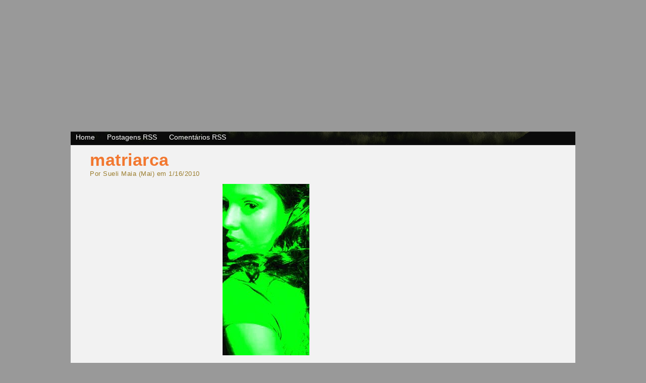

--- FILE ---
content_type: text/html; charset=UTF-8
request_url: https://inspirar-poesia.blogspot.com/2009/02/matriarca.html?showComment=1234976460002
body_size: 24655
content:
<!DOCTYPE html>
<html dir='ltr' xmlns='http://www.w3.org/1999/xhtml' xmlns:b='http://www.google.com/2005/gml/b' xmlns:data='http://www.google.com/2005/gml/data' xmlns:expr='http://www.google.com/2005/gml/expr'>
<head>
<link href='https://www.blogger.com/static/v1/widgets/2944754296-widget_css_bundle.css' rel='stylesheet' type='text/css'/>
<meta content='text/html; charset=UTF-8' http-equiv='Content-Type'/>
<meta content='blogger' name='generator'/>
<link href='https://inspirar-poesia.blogspot.com/favicon.ico' rel='icon' type='image/x-icon'/>
<link href='http://inspirar-poesia.blogspot.com/2009/02/matriarca.html' rel='canonical'/>
<link rel="alternate" type="application/atom+xml" title="Inspirar-Poesia - Atom" href="https://inspirar-poesia.blogspot.com/feeds/posts/default" />
<link rel="alternate" type="application/rss+xml" title="Inspirar-Poesia - RSS" href="https://inspirar-poesia.blogspot.com/feeds/posts/default?alt=rss" />
<link rel="service.post" type="application/atom+xml" title="Inspirar-Poesia - Atom" href="https://www.blogger.com/feeds/2600767835011837806/posts/default" />

<link rel="alternate" type="application/atom+xml" title="Inspirar-Poesia - Atom" href="https://inspirar-poesia.blogspot.com/feeds/4327501019289245989/comments/default" />
<!--Can't find substitution for tag [blog.ieCssRetrofitLinks]-->
<link href='https://blogger.googleusercontent.com/img/b/R29vZ2xl/AVvXsEjOMl8H_bsE7RDLE-0cnY4E8IOA90_FyBHt0Qag7J4co5bPu2qWgbBcDIZ0yiwyUQJzIWjW3dyGRQophc9Tyse8_8O9mv4FBtj1iIymotDbmBpcZNSI0hXFrSyWWmrjsKCbQO6KPqoZ7oY/s400/rosto+de+mulher.bmp' rel='image_src'/>
<meta content='http://inspirar-poesia.blogspot.com/2009/02/matriarca.html' property='og:url'/>
<meta content='matriarca' property='og:title'/>
<meta content='Pássaros são Homens alados. Sensíveis ou não machucam-se um dia. Homens são pássaros implumes. Sensíveis ou não, um dia, também choram suas ...' property='og:description'/>
<meta content='https://blogger.googleusercontent.com/img/b/R29vZ2xl/AVvXsEjOMl8H_bsE7RDLE-0cnY4E8IOA90_FyBHt0Qag7J4co5bPu2qWgbBcDIZ0yiwyUQJzIWjW3dyGRQophc9Tyse8_8O9mv4FBtj1iIymotDbmBpcZNSI0hXFrSyWWmrjsKCbQO6KPqoZ7oY/w1200-h630-p-k-no-nu/rosto+de+mulher.bmp' property='og:image'/>
<title>Inspirar-Poesia: matriarca</title>
<style id='page-skin-1' type='text/css'><!--
/*
-----------------------------------------------
Theme Name: INSPIRAR-POESIA
Theme URI: http://www.web2feel.com
Version: 1.0
Converted to Blogger Template by Themelib.com
Theme URI : http://themelib.com/2008/07/sunrays-dark-blogger-template/
Author URI: http://www.themelib.com/
----------------------------------------------- */
#navbar, #navbar-iframe {
height: 0px;
visibility: hidden;
display: none;
}
#blog-pager-newer-link{padding-left:20px;float:left}
#blog-pager-older-link{padding-right:20px;float:right}
#blog-pager{text-align:center}
body {
margin:0;
padding-top:5px;
background:#999;
font-family: Century gothic,Tahoma, Helvetica, sans-serif;
color:#dc3e49;
font-size:13px;
}
img {
border:0;
}
span{
font-family: verdana;
font-size:13px;
color:#361E3E !important;
}
a {
color:#F27830;
text-decoration:none;
}
a:hover {
color:#361E3E;
text-decoration:none;
}
h1, h2, h3, h4, h5, h6 {
}
blockquote {
padding-left:10px;
}
.clear {
clear:both;
}
.alignleft {
float:left;
}
.alignright {
float:right;
}
/* The Wrapper */
.wrapper {
width:1000px;
margin:0 auto;
}
/* The Top */
.top {
height:256px;
margin-top:0px;
background:url(https://lh3.googleusercontent.com/blogger_img_proxy/AEn0k_sDyGajpAEy138mjtQsQ8ucmWVKjk9xZGTPZEHrXFLi4StpVxlkTcGOEnDXTf6JQ6-doPKzqtQ4VrUqkdGSrNU_-Scdh4v1VEmg130=s0-d);
text-align:center;
background-color:#CFC19B;
}
.blogname {
float:left;
width:620px;
}
.blogname h1 {
font-size:40px;
font-weight:normal;
margin:150px 0 0 20px;
color:#fff;
text-indent:-200000px;
}
.blogname h2 {
margin:-5px 0 0 20px;
font-size:16px;
font-weight:normal;
color:#fff;
}
/* The Search */
.search {
height:29px;
padding:0px 15px 0 14px;
float: right;
}
.search form {
width:225px;
height:29px;
padding-top:6px;
padding-left:17px;
visibility:hidden;
}
.search input {
float:left;
}
.search input#s {
width:160px;
border:none;
background:#fff;
font-size:16px;
color:#aeaeae;
height:20px;
}
.search input#submit {
border:none;
background:#fff;
font-size:16px;
color:#aeaeae;
height:22px;
width:35px;
}
/* The Menu */
.menu {
height:27px;
background:url(https://blogger.googleusercontent.com/img/b/R29vZ2xl/AVvXsEid-l8wcGzilo0tad72UcxgBmamnGz49N2zbKuW_sppydcW8ahKAxNf2y8626qme-GkYP5pv3_P-YIbHvi7DNBATHPKGKOAi385-dqadahxsdDxLWc5yLWNfC7mfJMOCvLlMdcoInehBRY/s1600/menu.jpg);
}
.menu ul {
list-style:none;
margin:0;
padding:3px 5px 0 0;
float:left;
font-weight:normal;
}
.menu li {
display:inline;
font-size:14px;
padding:0 10px;
}
.menu a {
color:#ffffff;
text-decoration:none;
}
.menu a:hover {
color:#4d6300;
background:none;
}
/* The Line */
.line {
height:0px;
background:url(https://blogger.googleusercontent.com/img/b/R29vZ2xl/AVvXsEjokcDiiFKVYmLBpbue4vcF0Urx5L9Rzznadrj0AKpTbg9759xdHaC__T4vDhaEuRZroVx_0Ccho3x3RTWF3AbGPaGy_mcFKCrbSJXj0rerN9oW8ySw4glpRd6IY1dxq_rulS9eC31658c/s1600-h/line.jpg);
}
/* The Content */
.content {
padding:10px 39px 25px 15px;
background:#F2F2F2;
color:#dc3e49;
}
/* The Posts */
.text {
width:720px;
float:left;
text-align:justify;
letter-spacing: 0.5px;
color: #9B7E2F;
}
.post {
padding:0 0 10px 23px;
}
h1.title {
font-size:34px;
margin:0;
padding:0;
color:#F27830;
font-weight:600;
padding: 0px;
}
h1.title a {
color:#F27830;
text-decoration:none;
}
h1.title a:hover {
color:#F27830;
background:none;
text-decoration:none;
}
.postinfo {
height:20px;
padding: 1px;
background:#F27830;
}
.postinfo a {
font-weight:600;
color:#fff9c3;
text-decoration:none;
}
/* The Sidebar */
.sidebar {
width:185px;
float:right;
line-height:20px;
}
.sidebar ul {
margin:0;
padding:0;
list-style:none;
}
.sidebar ul li{
list-style:circle;
}
.sidebar h2 {
height:24px;
padding-top:3px;
padding-left:9px;
font-size:16px;
color:#fff;
margin:5px 0;
background:url(https://blogger.googleusercontent.com/img/b/R29vZ2xl/AVvXsEh9L4w6eiZe5fjelSP-xWVUGT4oBdcg_uw-z7rIsu4sXW5TzMjlJ5y5ktAXnVoNXYq_23tJuAn9ZuaGA4Ix8QRYThqKWMAzPU39LRaIgQ1NEXqPi-QXiDqPt0E-9Ab2lCDkGzGibheTOfQ/s1600/h2.gif);
line-height:normal;
font-weight:normal;
}
.sidebar ul ul ul {
padding-left:10px;
}
.sidebar a {
padding-left:10px;
text-decoration:none;
color:#ff9600;
}
/* --- FOOTER --- */
#bottombar {
width:97%;
height:auto;
margin:0 0 0 0;
padding:30px 15px;
background:#F2F2F2;
border-top:20px solid #F27830;
}
.bar-one {
float:left;
display:inline;
width:30%;
margin-right:30px;
font-size:12px;
font-weight:bold;
letter-spacing:1px;
}
.bar-one h2 {
width:100%;
height:20px;
margin:0px 0px 10px 10px;
padding:4px 0px 0 5px;
color:#361E3E;
letter-spacing:1px;
font-weight:bolder;
font-size:14px;
background:#999;
}
#footer {
height:20px;
padding:6px 0 0 15px;
margin:20px 0 0 0;
background:#f2f2f2;
color:#F27830;
font-size:12px;
font-weight:bold;
letter-spacing:1px;
}
#footer a {
color:#F27830;
text-decoration:none;
}
#footer a:hover {
color:#361E3E;
}
/* --- FOOTER LISTS --- */
.bar-one li {
list-style:none !important;
list-style:outside;
margin:0px 0px 0px 0px;
padding:0px 0px 0px 0px;
}
.bar-one ul {
list-style:none;
margin:0px 0px 15px 15px;
padding:0px 0px 0px 0px;
}
.bar-one ul li {
list-style:none;
margin:5px 0px 5px 0px;
padding:0px 0px 5px 10px;
}
.bar-one ul li a {
color:#779938;
text-decoration:none;
}
.bar-one ul li a:hover {
color:#361E3E;
}
/* The Navigation */
.navigation {
height:25px;
padding:0 20px;
}
.navigation a {
font-weight:bold;
text-decoration:none;
font-size:14px;
color:#ffea00;
}
.navigation a:hover {
color:#f0ff00;
}
/* The Attachment */
.contentCenter {
text-align:center;
}
/* The Page Title */
h2.pagetitle {
padding:0;
margin:0 0 20px 0;
font-size:25px;
text-align:center;
}
/* The Comments */
.comments {
}
.comments h2 {
font-size:19px;
line-height:30px;
margin:24px 0 0 23px;
padding:0;
font-weight:normal;
}
.comments ol li {
padding:0;
margin:10px 0;
}
.comments p {
padding:0;
margin:10px 0;
font-size:16px;
}
#comments-block{
padding-left:30px;
font-size: 16px;
}
.top{
background:url("https://lh3.googleusercontent.com/blogger_img_proxy/AEn0k_sDyGajpAEy138mjtQsQ8ucmWVKjk9xZGTPZEHrXFLi4StpVxlkTcGOEnDXTf6JQ6-doPKzqtQ4VrUqkdGSrNU_-Scdh4v1VEmg130=s0-d")no-repeat scroll 0 0 transparent ;
}
body{
bacground-color:#F2F2F2;
}
--></style>
<link href='https://www.blogger.com/dyn-css/authorization.css?targetBlogID=2600767835011837806&amp;zx=69bcff55-1304-471a-90e0-efefa33245c4' media='none' onload='if(media!=&#39;all&#39;)media=&#39;all&#39;' rel='stylesheet'/><noscript><link href='https://www.blogger.com/dyn-css/authorization.css?targetBlogID=2600767835011837806&amp;zx=69bcff55-1304-471a-90e0-efefa33245c4' rel='stylesheet'/></noscript>
<meta name='google-adsense-platform-account' content='ca-host-pub-1556223355139109'/>
<meta name='google-adsense-platform-domain' content='blogspot.com'/>

</head>
<body>
<div class='navbar section' id='navbar'><div class='widget Navbar' data-version='1' id='Navbar1'><script type="text/javascript">
    function setAttributeOnload(object, attribute, val) {
      if(window.addEventListener) {
        window.addEventListener('load',
          function(){ object[attribute] = val; }, false);
      } else {
        window.attachEvent('onload', function(){ object[attribute] = val; });
      }
    }
  </script>
<div id="navbar-iframe-container"></div>
<script type="text/javascript" src="https://apis.google.com/js/platform.js"></script>
<script type="text/javascript">
      gapi.load("gapi.iframes:gapi.iframes.style.bubble", function() {
        if (gapi.iframes && gapi.iframes.getContext) {
          gapi.iframes.getContext().openChild({
              url: 'https://www.blogger.com/navbar/2600767835011837806?po\x3d4327501019289245989\x26origin\x3dhttps://inspirar-poesia.blogspot.com',
              where: document.getElementById("navbar-iframe-container"),
              id: "navbar-iframe"
          });
        }
      });
    </script><script type="text/javascript">
(function() {
var script = document.createElement('script');
script.type = 'text/javascript';
script.src = '//pagead2.googlesyndication.com/pagead/js/google_top_exp.js';
var head = document.getElementsByTagName('head')[0];
if (head) {
head.appendChild(script);
}})();
</script>
</div></div>
<div class='wrapper'>
<div class='top'>
<div class='blogname'>
<h1>Inspirar-Poesia, um segundo sopro</h1>
</div>
<!-- /blogname -->
<div class='search'>
<form action='https://inspirar-poesia.blogspot.com/search' id='searchform' method='get'>
<div>
<input id='s' name='q' type='text'/>
<input id='submit' type='submit' value='GO'/>
</div>
</form>
</div>
<!-- /search -->
</div>
<!-- /top -->
<div class='menu'>
<ul>
<li id='current'><a href='https://inspirar-poesia.blogspot.com/'>Home</a></li>
<li><a href='https://inspirar-poesia.blogspot.com/feeds/posts/default'>Postagens RSS</a></li>
<li><a href='https://inspirar-poesia.blogspot.com/feeds/comments/default'>Comentários RSS</a></li>
<!--li><a href='#'>Editar</a></li-->
</ul>
</div>
<div class='line'></div>
<div class='content'>
<div class='text'>
<div class='main section' id='main'><div class='widget Blog' data-version='1' id='Blog1'>
<div class='blog-posts hfeed'>
<!--Can't find substitution for tag [adStart]-->
<div class='post'>
<h1 class='title'><a href='https://inspirar-poesia.blogspot.com/2009/02/matriarca.html'>matriarca</a></h1>
     Por Sueli Maia (Mai) em 
         
1/16/2010
<div class='post-header-line-1'></div>
<div class='post-body entry-content'>
<p align="center"></p><p align="center"><a href="https://blogger.googleusercontent.com/img/b/R29vZ2xl/AVvXsEjOMl8H_bsE7RDLE-0cnY4E8IOA90_FyBHt0Qag7J4co5bPu2qWgbBcDIZ0yiwyUQJzIWjW3dyGRQophc9Tyse8_8O9mv4FBtj1iIymotDbmBpcZNSI0hXFrSyWWmrjsKCbQO6KPqoZ7oY/s1600-h/rosto+de+mulher.bmp"><img alt="" border="0" id="BLOGGER_PHOTO_ID_5304131215036112210" src="https://blogger.googleusercontent.com/img/b/R29vZ2xl/AVvXsEjOMl8H_bsE7RDLE-0cnY4E8IOA90_FyBHt0Qag7J4co5bPu2qWgbBcDIZ0yiwyUQJzIWjW3dyGRQophc9Tyse8_8O9mv4FBtj1iIymotDbmBpcZNSI0hXFrSyWWmrjsKCbQO6KPqoZ7oY/s400/rosto+de+mulher.bmp" style="WIDTH: 172px; HEIGHT: 340px; CURSOR: hand" /></a></p><div align="justify"><span style="font-family:trebuchet ms;color:#ffffff;">Pássaros são Homens alados. Sensíveis ou não machucam-se um dia. Homens são pássaros implumes. Sensíveis ou não, um dia, também choram suas dores e solidão. Árvores aninham pássaros e homens, sensíveis ou não. Em seus troncos inscrevem amores de um e outro. Homens entalham em árvores nomes e corações enamorados. Nos galhos e braços, os frutos, a vida e o abrigo a ambos. Árvores maduras são solitárias. Repletas de vida alimentam amores, Homens e pássaros.</span></div><div align="justify"><span style="font-family:verdana;font-size:130%;color:#000000;">.</span><span style="font-family:verdana;font-size:130%;color:#cccccc;"></div></span>
<div style='clear: both;'></div>
</div>
<div class='postinfo'>
<div class='alignleft'>
<a href='https://www.blogger.com/comment/fullpage/post/2600767835011837806/4327501019289245989' onclick='javascript:window.open(this.href, "bloggerPopup", "toolbar=0,location=0,statusbar=1,menubar=0,scrollbars=yes,width=640,height=500"); return false;'>Comments (29 Responses so far) </a>
</div>
</div>
<div class='post-footer'>
</div>
</div>
<div class='comments' id='comments'>
<a name='comments'></a>
<h2>
29
comentários:
        
</h2>
<dl id='comments-block'>
<dt class='comment-author ' id='c1405183299090833787'>
<a name='c1405183299090833787'></a>
Anônimo
disse... @ <a href='https://inspirar-poesia.blogspot.com/2009/02/matriarca.html?showComment=1234966380000#c1405183299090833787' title='comment permalink'>18 de fevereiro de 2009 às 11:13</a>
<span class='item-control blog-admin pid-444902667'>
<a class='comment-delete' href='https://www.blogger.com/comment/delete/2600767835011837806/1405183299090833787' title='Excluir comentário'>
<img src='https://resources.blogblog.com/img/icon_delete13.gif'/>
</a>
</span>
</dt>
<dd class='comment-body'>
<p>Verdade... ;)<BR/><BR/>Beijinhos, querida</p>
</dd>
<dt class='comment-author ' id='c4995012215136255003'>
<a name='c4995012215136255003'></a>
<a href='https://www.blogger.com/profile/06697506152989198225' rel='nofollow'>Filipe Garcia</a>
disse... @ <a href='https://inspirar-poesia.blogspot.com/2009/02/matriarca.html?showComment=1234970940000#c4995012215136255003' title='comment permalink'>18 de fevereiro de 2009 às 12:29</a>
<span class='item-control blog-admin pid-1128540709'>
<a class='comment-delete' href='https://www.blogger.com/comment/delete/2600767835011837806/4995012215136255003' title='Excluir comentário'>
<img src='https://resources.blogblog.com/img/icon_delete13.gif'/>
</a>
</span>
</dt>
<dd class='comment-body'>
<p>Homens são árvores que dão seus frutos e, quando precisam de sonhos (o que ocorre sempre), abrem as asas de homem-pássaro e flutuam num céu de esperanças.<BR/><BR/>Linda a metáfora, Mai.<BR/><BR/>Saudade de você.</p>
</dd>
<dt class='comment-author ' id='c8540742954833975803'>
<a name='c8540742954833975803'></a>
<a href='https://www.blogger.com/profile/08818951249739201834' rel='nofollow'>Letícia</a>
disse... @ <a href='https://inspirar-poesia.blogspot.com/2009/02/matriarca.html?showComment=1234973340000#c8540742954833975803' title='comment permalink'>18 de fevereiro de 2009 às 13:09</a>
<span class='item-control blog-admin pid-1404041330'>
<a class='comment-delete' href='https://www.blogger.com/comment/delete/2600767835011837806/8540742954833975803' title='Excluir comentário'>
<img src='https://resources.blogblog.com/img/icon_delete13.gif'/>
</a>
</span>
</dt>
<dd class='comment-body'>
<p>É a natureza por toda parte. Homem alado e pássaro. Troncos de árvore. Você está bucólica, Mai.<BR/><BR/>=)<BR/><BR/>E adorei a música dos Beatles.</p>
</dd>
<dt class='comment-author ' id='c5311537839990519306'>
<a name='c5311537839990519306'></a>
<a href='https://www.blogger.com/profile/05143787471041325786' rel='nofollow'>Osvaldo</a>
disse... @ <a href='https://inspirar-poesia.blogspot.com/2009/02/matriarca.html?showComment=1234976460000#c5311537839990519306' title='comment permalink'>18 de fevereiro de 2009 às 14:01</a>
<span class='item-control blog-admin pid-685308655'>
<a class='comment-delete' href='https://www.blogger.com/comment/delete/2600767835011837806/5311537839990519306' title='Excluir comentário'>
<img src='https://resources.blogblog.com/img/icon_delete13.gif'/>
</a>
</span>
</dt>
<dd class='comment-body'>
<p>Oi, Mai;<BR/>Que poema mais verdadeiro...<BR/>Qual homem não tem sua árvore com corpo e delicadeza de mulher?!...<BR/>Qual mulher não procura na solidez de uma árvore o homem desejado?!...<BR/>E quando enfim, levantam vôo para viagens de sonhos, deixam suas árvores para o canto divino dos rouxinóis, e a danç divina do beija-flor.<BR/>bjs.<BR/>Osvaldo</p>
</dd>
<dt class='comment-author ' id='c2160866219393397417'>
<a name='c2160866219393397417'></a>
<a href='https://www.blogger.com/profile/05143787471041325786' rel='nofollow'>Osvaldo</a>
disse... @ <a href='https://inspirar-poesia.blogspot.com/2009/02/matriarca.html?showComment=1234976460001#c2160866219393397417' title='comment permalink'>18 de fevereiro de 2009 às 14:01</a>
<span class='item-control blog-admin '>
<a class='comment-delete' href='https://www.blogger.com/comment/delete/2600767835011837806/2160866219393397417' title='Excluir comentário'>
<img src='https://resources.blogblog.com/img/icon_delete13.gif'/>
</a>
</span>
</dt>
<dd class='comment-body'>
<span class='deleted-comment'>Este comentário foi removido pelo autor.</span>
</dd>
<dt class='comment-author ' id='c2474015650873161732'>
<a name='c2474015650873161732'></a>
<a href='https://www.blogger.com/profile/08647137790778376032' rel='nofollow'>Afonso Arribança</a>
disse... @ <a href='https://inspirar-poesia.blogspot.com/2009/02/matriarca.html?showComment=1234976460002#c2474015650873161732' title='comment permalink'>18 de fevereiro de 2009 às 14:01</a>
<span class='item-control blog-admin pid-153774068'>
<a class='comment-delete' href='https://www.blogger.com/comment/delete/2600767835011837806/2474015650873161732' title='Excluir comentário'>
<img src='https://resources.blogblog.com/img/icon_delete13.gif'/>
</a>
</span>
</dt>
<dd class='comment-body'>
<p>Beatles! :D<BR/><BR/>Adorei o texto. Mais uma metáfora muito bem feita.<BR/><BR/>beijinho*</p>
</dd>
<dt class='comment-author ' id='c2625111525740702717'>
<a name='c2625111525740702717'></a>
<a href='https://www.blogger.com/profile/14361828278454465667' rel='nofollow'>Ester</a>
disse... @ <a href='https://inspirar-poesia.blogspot.com/2009/02/matriarca.html?showComment=1234977780000#c2625111525740702717' title='comment permalink'>18 de fevereiro de 2009 às 14:23</a>
<span class='item-control blog-admin pid-849702248'>
<a class='comment-delete' href='https://www.blogger.com/comment/delete/2600767835011837806/2625111525740702717' title='Excluir comentário'>
<img src='https://resources.blogblog.com/img/icon_delete13.gif'/>
</a>
</span>
</dt>
<dd class='comment-body'>
<p>Com as nossas angustias e alegrias criamos nossos labirintos particulares, percorremos abismos profundos das nossas almas,<BR/>enfim, somos todos rebaixados a mesma condição de humanos,  <BR/><BR/>bjs!</p>
</dd>
<dt class='comment-author ' id='c8677503567405053042'>
<a name='c8677503567405053042'></a>
<a href='https://www.blogger.com/profile/13996761181113518771' rel='nofollow'>Vinicius</a>
disse... @ <a href='https://inspirar-poesia.blogspot.com/2009/02/matriarca.html?showComment=1234982520000#c8677503567405053042' title='comment permalink'>18 de fevereiro de 2009 às 15:42</a>
<span class='item-control blog-admin pid-823220430'>
<a class='comment-delete' href='https://www.blogger.com/comment/delete/2600767835011837806/8677503567405053042' title='Excluir comentário'>
<img src='https://resources.blogblog.com/img/icon_delete13.gif'/>
</a>
</span>
</dt>
<dd class='comment-body'>
<p>Que bonito! Que encanto! Que versar nas palavras! Gostei muito do seu blog e do que li! Obrigado pela oportunidade de lê-la e de estar aqui. Abraço,<BR/><BR/>R.Vinicius</p>
</dd>
<dt class='comment-author ' id='c5897614336271836391'>
<a name='c5897614336271836391'></a>
<a href='https://www.blogger.com/profile/10488004842769290104' rel='nofollow'>Colibri</a>
disse... @ <a href='https://inspirar-poesia.blogspot.com/2009/02/matriarca.html?showComment=1234983000000#c5897614336271836391' title='comment permalink'>18 de fevereiro de 2009 às 15:50</a>
<span class='item-control blog-admin pid-2098583902'>
<a class='comment-delete' href='https://www.blogger.com/comment/delete/2600767835011837806/5897614336271836391' title='Excluir comentário'>
<img src='https://resources.blogblog.com/img/icon_delete13.gif'/>
</a>
</span>
</dt>
<dd class='comment-body'>
<p>Querida amiga,<BR/><BR/>Tantas vezes os homens se colocam ao nível dos pássaros, quando na verdade as aves não têm as oportunidades que os homens têm de ser muito mais... Precisamos ser muito mais do que isso, precisamos ser inconformistas e lutar por muito mais... Somos muito valiosos e devemos querer muito, mas muito mais... do que os pássaros...<BR/><BR/>Sobre o comentário que deixou há pouco no meu blog sobre a fé, eu vou lhe mostrar o que é a fé que faz coisas aparentemente impossíveis... E não tenho dúvida alguma de que essa é a fé que você também precisa...<BR/><BR/>Querida amiga,<BR/><BR/>Estou a atravessar a fase mais negra da minha vida em termos financeiros, pois são as consequências de ter estado parado durante tanto tempo devido ao meu esgotamento.<BR/><BR/>Porém, voltei a trabalhar e sei que as coisas irão mais cedo ou mais tarde recuperar&#8230; Por enquanto os problemas de tesouraria avolumam-se e neste momento enfrento graves problemas com a entidade que gere os impostos aqui, a prestação da casa que ainda não consegui voltar a pagar e, enfim, mais uma série de coisas&#8230;<BR/><BR/>Se fosse noutra fase da minha vida, já teria entrado em desespero total. Mas quando aceitei Jesus em minha vida, comecei a aprender que a fé, não é esperança de que as coisas aconteçam, mas sim a CERTEZA de que as coisas IRÃO acontecer&#8230; Essa é a minha fé.<BR/><BR/>A minha fé, amiga, é a fé de que sei que Deus está me fazendo passar uma prova, porque já o ofendi muito e o que estou passando é um trabalho de transformação que Ele está fazendo em mim.<BR/><BR/>No entanto, eu sei que tudo irá se resolver porque eu coloquei a minha vida nas mãos Dele&#8230; Deus tudo faz por aqueles que estão limpos na presença Dele e que o procuram com todas as suas forças&#8230;<BR/><BR/>Deus não mente e nunca falha com aqueles que seguem os seus mandamentos&#8230; E todos podemos passar a segui-los, momento, a partir do qual Deus nos perdoa os pecados todos quando estamos arrependidos e mudamos de estilo de vida&#8230; de conduta nas mais pequenas coisas&#8230;<BR/><BR/>Ainda ontem tive um exemplo vivo do que é a fé&#8230; Ontem no culto do final da tarde, havia uma senhora com dores muito fortes num seio que estava duro que nem pedra&#8230; <BR/><BR/>No meio do culto, após a oração do afastamento de todos os males e das doenças, a senhora continuava na mesma. Aí, o pastor chamou ela no meio de todo o mundo e disse que Deus iria curá-la ali naquele momento&#8230; E que se ela não tivesse fé o suficiente, que valeria a fé dele&#8230; Ele já tem bastante tempo como pastor, mas disse que a fé Dele o levava a ter a certeza de que Deus iria curá-la&#8230; Então ele falou que não está pregando um Deus falso, mas sim um Deus vivo e poderoso&#8230; Pois os milagres são benção já atribuídas às pessoas que o amam verdadeiramente e estão respeitando Ele no seu dia a dia...<BR/><BR/>E então, que ela iria ficar curada, porque essa é a mensagem que Deus nos transmitiu, através da mensagem de Jesus que está escrita na Bíblia e que diz que: &#8220;Se estiverdes em mim e Eu em vós, pedireis o que quiserdes e eu vos farei&#8221;.<BR/><BR/>Aí, o Pastor disse que a fé dele é tão forte em que iria ser feito milagre. Ele também falou que se não houvesse milagre, ele deixaria de ser pastor naquela hora, mas que isso não iria acontecer porque Deus não o deixaria na mão... <BR/><BR/>Nossa&#8230;. Imagina&#8230; né? Eu caí de joelhos no chão orando para Deus dar esse milagre para ela&#8230; Eu chorava de emoção&#8230;<BR/><BR/>A mulher até essa altura chorava de dores&#8230; Então o pastor fez uma oração muito forte e ela ficou curada na hora&#8230; Já não tinha mais dores e o seu seio, embora ainda duro, parecia estar a amolecer&#8230; A minha mulher foi ver o seio dela e sae bem como ela estava... No final do culto ela já estava curada&#8230; Ela sentia uma es&#180;pécie de queimar interior que era, sem dúvida, Deus curando o seio dela.<BR/><BR/>Então, amiga&#8230; isso sim é fé&#8230; Fé é vc acreditar que Ele existe e que tudo pode fazer por você se você se entregar para Ele&#8230; se vc deixar Ele entrar no seuc oração...<BR/><BR/>Eu, como lhe disse, estou atravessando a pior fase da minha vida, em termos económicos&#8230; e se eu não estivesse sendo protegido pelo meu Deus, já teria perdido a minha casa e estaria morando debaixo da ponte ou de favor, na casa de alguém&#8230;<BR/><BR/>Mas o mais incrível é que, eu estou tão descansado com a intervenção do SENHOR DOS EXÉRCITOS que não estou nem aí, e estou tão feliz amiga, tão feliz&#8230; <BR/><BR/>Recentemente, Deus tem me livrando de tanta coisa e tem me dado tantas bençãos que estou simplesmente maravilhado e agradecido para sempre.<BR/><BR/>Porque com Deus no meu coração eu ganhei tudo o que poderia desejar na minha vida&#8230; A satisfação interior e o sentido de realização é tão forte que os nossos problemas encolhem&#8230;. E se tornam pequenas bolas de sabão pairando no ar&#8230; fazem doer sim, mas a gente aguenta forte e vence a batalha, porque Deus é connosco&#8230;<BR/><BR/>Deixo para si, a palavra do bispo da minha igreja neste domingo passado, que é muito forte e fala precisamente da força que Deus nos dá, através de uma relação bidireccional de afecto e amor verdadeiro&#8230;<BR/><BR/>Ouça e garanto-lhe que vai sentir o seu ânimo bem lá em cima... Deixe ele entrar e depois será você a dar testemunho disso aqui... Em nome de Jesus.<BR/><BR/>Eis-me aqui: <A HREF="http://www.imeem.com/people/oEHVHRB/music/1AWKK4rU/bispo_antnio_pereira_culto_impd_1522009/" REL="nofollow">Palavras fortes (15/2/09)</A><BR/><BR/>Desculpe o comentário longo, tá?<BR/><BR/>Beijos com carinho,<BR/>Colibri<BR/>------<BR/>Os meus últimos sentires&#8230; <BR/>Eis-me aqui: <A HREF="http://eis-me-aqui-senhor.blogspot.com" REL="nofollow">Mattos Nascimento&#8230;</A> <BR/>Colibrir as Emoções: <A HREF="http://colibrir.blogspot.com" REL="nofollow">Os filhos do pantanal&#8230; </A><BR/>Corais dos Recifes: <A HREF="http://coraisdosrecifes.blogspot.com" REL="nofollow">Ecological Day&#8230;</A> <BR/>Traços de Angola: <A HREF="http://colibri-angola.blogspot.com" REL="nofollow"> Parte 12 - Fotos do Lobito (Parte II)&#8230;</A></p>
</dd>
<dt class='comment-author ' id='c2702615854881760743'>
<a name='c2702615854881760743'></a>
<a href='https://www.blogger.com/profile/06119769892199625296' rel='nofollow'>:.tossan&#174;</a>
disse... @ <a href='https://inspirar-poesia.blogspot.com/2009/02/matriarca.html?showComment=1234987380000#c2702615854881760743' title='comment permalink'>18 de fevereiro de 2009 às 17:03</a>
<span class='item-control blog-admin pid-1384028295'>
<a class='comment-delete' href='https://www.blogger.com/comment/delete/2600767835011837806/2702615854881760743' title='Excluir comentário'>
<img src='https://resources.blogblog.com/img/icon_delete13.gif'/>
</a>
</span>
</dt>
<dd class='comment-body'>
<p>Homens não são apenas pássaros são pássaros feridos! Quem quer saber? Se as próprias feridas ainda não cicatrizaram?! Belíssimo texto Mai. Bj</p>
</dd>
<dt class='comment-author ' id='c2846451102477615617'>
<a name='c2846451102477615617'></a>
<a href='https://www.blogger.com/profile/13672288685774456598' rel='nofollow'>Márcio Ahimsa</a>
disse... @ <a href='https://inspirar-poesia.blogspot.com/2009/02/matriarca.html?showComment=1234988400000#c2846451102477615617' title='comment permalink'>18 de fevereiro de 2009 às 17:20</a>
<span class='item-control blog-admin pid-941644471'>
<a class='comment-delete' href='https://www.blogger.com/comment/delete/2600767835011837806/2846451102477615617' title='Excluir comentário'>
<img src='https://resources.blogblog.com/img/icon_delete13.gif'/>
</a>
</span>
</dt>
<dd class='comment-body'>
<p>Ei, Mai, aplausos. Essa poesia que emana de ti, assim, livre, leve e solta, como passarinho voando, me faz alargar um sorriso aqui, sabe. Ah, que beleza. Antes, eu gostava de complementar, mas agora, só sei ficar bebendo cada gole demoradamente de cada palavra.<BR/><BR/>Homens são pássaros, pássaros são poemas que voam de nossas mãos. A poesia pousa no olhar dos nobres e as árvores emprestam seus braços de galhos para pousar nossos sonhos e imaginação.<BR/><BR/>Beijos minha querida amiga e sempre Mai. Ah, Mai!</p>
</dd>
<dt class='comment-author ' id='c6549188237128667049'>
<a name='c6549188237128667049'></a>
Anônimo
disse... @ <a href='https://inspirar-poesia.blogspot.com/2009/02/matriarca.html?showComment=1234990980000#c6549188237128667049' title='comment permalink'>18 de fevereiro de 2009 às 18:03</a>
<span class='item-control blog-admin pid-444902667'>
<a class='comment-delete' href='https://www.blogger.com/comment/delete/2600767835011837806/6549188237128667049' title='Excluir comentário'>
<img src='https://resources.blogblog.com/img/icon_delete13.gif'/>
</a>
</span>
</dt>
<dd class='comment-body'>
<p>homens e pássaros<BR/>se confundem <BR/>nos frutos<BR/>nos ninhos<BR/>nas dores<BR/><BR/>mas <BR/>entre pássaros<BR/>e pássaros<BR/>não falta sensibilidade<BR/><BR/>Beijo, moça!</p>
</dd>
<dt class='comment-author ' id='c4337101804109874791'>
<a name='c4337101804109874791'></a>
<a href='https://www.blogger.com/profile/02227127893540499942' rel='nofollow'>Café da Madrugada&#174;   Lipp &amp; Van.</a>
disse... @ <a href='https://inspirar-poesia.blogspot.com/2009/02/matriarca.html?showComment=1234992420000#c4337101804109874791' title='comment permalink'>18 de fevereiro de 2009 às 18:27</a>
<span class='item-control blog-admin pid-1936305001'>
<a class='comment-delete' href='https://www.blogger.com/comment/delete/2600767835011837806/4337101804109874791' title='Excluir comentário'>
<img src='https://resources.blogblog.com/img/icon_delete13.gif'/>
</a>
</span>
</dt>
<dd class='comment-body'>
<p>Homem, pássaros, amores, sentimentos, palavras poéticas encantadoras!</p>
</dd>
<dt class='comment-author ' id='c8774717688276056629'>
<a name='c8774717688276056629'></a>
<a href='https://www.blogger.com/profile/05477759632603759392' rel='nofollow'>Quintal de Om</a>
disse... @ <a href='https://inspirar-poesia.blogspot.com/2009/02/matriarca.html?showComment=1234994400000#c8774717688276056629' title='comment permalink'>18 de fevereiro de 2009 às 19:00</a>
<span class='item-control blog-admin pid-1708227513'>
<a class='comment-delete' href='https://www.blogger.com/comment/delete/2600767835011837806/8774717688276056629' title='Excluir comentário'>
<img src='https://resources.blogblog.com/img/icon_delete13.gif'/>
</a>
</span>
</dt>
<dd class='comment-body'>
<p>Há tanta beleza em ti que fico aqui, somente apreciando (e babando rs)... sorvendo dessa sua fonte de sensibilidades, como quem olha pássaros ao céu, homens ou não... e se pega distraída de brincar adivinhando desenhos em nuvens... branquinhas como o teu sentir e tua alma bela!<BR/><BR/>Um sorriso livre em ti.<BR/><BR/>Sim, homens são como pássaros. Deixemos livres para que o amor, de qualquer natureza, faça o seu ninho nos melhores e mais nobres corações... como o teu!<BR/><BR/>Abraços minha amiga querida (te considero sim uma grande amiga, tá?)<BR/><BR/>Sempre belo este lugar!<BR/><BR/>Beijos em ti!</p>
</dd>
<dt class='comment-author ' id='c6333761917113568368'>
<a name='c6333761917113568368'></a>
<a href='https://www.blogger.com/profile/06937376528532911472' rel='nofollow'>Rany</a>
disse... @ <a href='https://inspirar-poesia.blogspot.com/2009/02/matriarca.html?showComment=1235002800000#c6333761917113568368' title='comment permalink'>18 de fevereiro de 2009 às 21:20</a>
<span class='item-control blog-admin pid-203046123'>
<a class='comment-delete' href='https://www.blogger.com/comment/delete/2600767835011837806/6333761917113568368' title='Excluir comentário'>
<img src='https://resources.blogblog.com/img/icon_delete13.gif'/>
</a>
</span>
</dt>
<dd class='comment-body'>
<p>verdade seja dita!<BR/><BR/>mais do que a verdade...<BR/>adorei a musica!</p>
</dd>
<dt class='comment-author ' id='c2980177609202186560'>
<a name='c2980177609202186560'></a>
<a href='https://www.blogger.com/profile/10564871523545835743' rel='nofollow'>FRAN &quot;O Samurai&quot;</a>
disse... @ <a href='https://inspirar-poesia.blogspot.com/2009/02/matriarca.html?showComment=1235003100000#c2980177609202186560' title='comment permalink'>18 de fevereiro de 2009 às 21:25</a>
<span class='item-control blog-admin pid-694735399'>
<a class='comment-delete' href='https://www.blogger.com/comment/delete/2600767835011837806/2980177609202186560' title='Excluir comentário'>
<img src='https://resources.blogblog.com/img/icon_delete13.gif'/>
</a>
</span>
</dt>
<dd class='comment-body'>
<p>Oi Mai!<BR/><BR/>Se homens são pássaros, as mulheres são nossas árvores. Árvores essas que podemos nos abrigar em seus braços que sempre estão abertos. Mulheres-árvores que dão frutas, frutas de nosso amor, crianças-frutas, lindas e cheias de vida... <BR/><BR/>Todo homem ama ficar nos braços da mulher que ama...<BR/><BR/>Nossa querida árvore, a árvore que sustenta o nosso amor.<BR/><BR/>Adorei sua posatgem.<BR/><BR/>Beijos.</p>
</dd>
<dt class='comment-author ' id='c1729957519158695549'>
<a name='c1729957519158695549'></a>
<a href='https://www.blogger.com/profile/01833397397292596162' rel='nofollow'>Beto Canales</a>
disse... @ <a href='https://inspirar-poesia.blogspot.com/2009/02/matriarca.html?showComment=1235012160000#c1729957519158695549' title='comment permalink'>18 de fevereiro de 2009 às 23:56</a>
<span class='item-control blog-admin pid-2111540100'>
<a class='comment-delete' href='https://www.blogger.com/comment/delete/2600767835011837806/1729957519158695549' title='Excluir comentário'>
<img src='https://resources.blogblog.com/img/icon_delete13.gif'/>
</a>
</span>
</dt>
<dd class='comment-body'>
<p>Bom.</p>
</dd>
<dt class='comment-author ' id='c2664962073001365545'>
<a name='c2664962073001365545'></a>
<a href='https://www.blogger.com/profile/01833397397292596162' rel='nofollow'>Beto Canales</a>
disse... @ <a href='https://inspirar-poesia.blogspot.com/2009/02/matriarca.html?showComment=1235012220000#c2664962073001365545' title='comment permalink'>18 de fevereiro de 2009 às 23:57</a>
<span class='item-control blog-admin pid-2111540100'>
<a class='comment-delete' href='https://www.blogger.com/comment/delete/2600767835011837806/2664962073001365545' title='Excluir comentário'>
<img src='https://resources.blogblog.com/img/icon_delete13.gif'/>
</a>
</span>
</dt>
<dd class='comment-body'>
<p>Bom.</p>
</dd>
<dt class='comment-author ' id='c7892359942204594828'>
<a name='c7892359942204594828'></a>
<a href='https://www.blogger.com/profile/01833397397292596162' rel='nofollow'>Beto Canales</a>
disse... @ <a href='https://inspirar-poesia.blogspot.com/2009/02/matriarca.html?showComment=1235012220001#c7892359942204594828' title='comment permalink'>18 de fevereiro de 2009 às 23:57</a>
<span class='item-control blog-admin pid-2111540100'>
<a class='comment-delete' href='https://www.blogger.com/comment/delete/2600767835011837806/7892359942204594828' title='Excluir comentário'>
<img src='https://resources.blogblog.com/img/icon_delete13.gif'/>
</a>
</span>
</dt>
<dd class='comment-body'>
<p>Bom.</p>
</dd>
<dt class='comment-author ' id='c1601911139570648953'>
<a name='c1601911139570648953'></a>
<a href='https://www.blogger.com/profile/01833397397292596162' rel='nofollow'>Beto Canales</a>
disse... @ <a href='https://inspirar-poesia.blogspot.com/2009/02/matriarca.html?showComment=1235012220002#c1601911139570648953' title='comment permalink'>18 de fevereiro de 2009 às 23:57</a>
<span class='item-control blog-admin pid-2111540100'>
<a class='comment-delete' href='https://www.blogger.com/comment/delete/2600767835011837806/1601911139570648953' title='Excluir comentário'>
<img src='https://resources.blogblog.com/img/icon_delete13.gif'/>
</a>
</span>
</dt>
<dd class='comment-body'>
<p>Bom.</p>
</dd>
<dt class='comment-author ' id='c1584425910627616467'>
<a name='c1584425910627616467'></a>
Anônimo
disse... @ <a href='https://inspirar-poesia.blogspot.com/2009/02/matriarca.html?showComment=1235138220000#c1584425910627616467' title='comment permalink'>20 de fevereiro de 2009 às 10:57</a>
<span class='item-control blog-admin pid-444902667'>
<a class='comment-delete' href='https://www.blogger.com/comment/delete/2600767835011837806/1584425910627616467' title='Excluir comentário'>
<img src='https://resources.blogblog.com/img/icon_delete13.gif'/>
</a>
</span>
</dt>
<dd class='comment-body'>
<p>Olá querida Amiga<BR/><BR/>Quase que rebento de contentamento (olha, &#171;rimalhei&#187; e não sou poeta...)pela tua inscrição nos meus seguidores. Passo a passo, ainda chego ao Guiness, aspiração lídima deste ancião que já conheces de perfil, isto é, do.<BR/><BR/>Agora, três alíneas, com três humildes pedidos:<BR/><BR/>a) Exijo os teus cumentários, com o, JÁAAAAAAAAAAAAAAAAA!!!!!!!!;<BR/><BR/>b) Ordeno-te que obrigues os teus asseclas internéticos a inscrever-se como seguidores. Eu já o fiz nos teus;<BR/><BR/>c) Mando-te comprar pela internet o meu &#171;Morte na Picada&#187; (ver blogue), pois não se vende no Brasil. E que os teus capangas o façam também. Preciso muitérrimo de &#8364;&#8364;&#8364;&#8364;&#8364; e eles estão muito raros... e caros. hahahahahahahahaha<BR/><BR/>Qjs</p>
</dd>
<dt class='comment-author ' id='c1119051494607268403'>
<a name='c1119051494607268403'></a>
<a href='https://www.blogger.com/profile/16081122711268742568' rel='nofollow'>Átila Siqueira.</a>
disse... @ <a href='https://inspirar-poesia.blogspot.com/2009/02/matriarca.html?showComment=1235221320000#c1119051494607268403' title='comment permalink'>21 de fevereiro de 2009 às 10:02</a>
<span class='item-control blog-admin pid-790556142'>
<a class='comment-delete' href='https://www.blogger.com/comment/delete/2600767835011837806/1119051494607268403' title='Excluir comentário'>
<img src='https://resources.blogblog.com/img/icon_delete13.gif'/>
</a>
</span>
</dt>
<dd class='comment-body'>
<p>Que coisa mais linda, amei essa postagem. Sei que estou atrasado em vir te visitar, mas é que estou de volta a faculdade, e o tempo parece que fica cada vez mais curto. Além disso, estou trabalhando na edição de um livro que pretendo lançar até o meio do ano, o que toma o resto do meu tempo.<BR/><BR/>Mas, eu te digo que essa postagem é divina, amei ela de verdade. Será que você me permite postar ela no meu blog?<BR/><BR/>Na minha última postagem, indiquei seu blog como leitura. Sempre faço isso em cada uma de minhas postagens.<BR/><BR/>Um grande abraço,<BR/>Átila Siqueira.</p>
</dd>
<dt class='comment-author ' id='c5494944025935003553'>
<a name='c5494944025935003553'></a>
<a href='https://www.blogger.com/profile/02263660547431331492' rel='nofollow'>izilgallu</a>
disse... @ <a href='https://inspirar-poesia.blogspot.com/2009/02/matriarca.html?showComment=1235771520000#c5494944025935003553' title='comment permalink'>27 de fevereiro de 2009 às 18:52</a>
<span class='item-control blog-admin pid-1719475158'>
<a class='comment-delete' href='https://www.blogger.com/comment/delete/2600767835011837806/5494944025935003553' title='Excluir comentário'>
<img src='https://resources.blogblog.com/img/icon_delete13.gif'/>
</a>
</span>
</dt>
<dd class='comment-body'>
<p>Que pena que arvores e passaros estão sumindo pelas mãos dos homens.<BR/>:-)<BR/>Passando para conhecer suas escritas, são otimás, parabéns.<BR/>izil</p>
</dd>
<dt class='comment-author ' id='c7524594486725816195'>
<a name='c7524594486725816195'></a>
<a href='https://www.blogger.com/profile/01390201748293295215' rel='nofollow'>Ferina*izil*</a>
disse... @ <a href='https://inspirar-poesia.blogspot.com/2009/02/matriarca.html?showComment=1235783280000#c7524594486725816195' title='comment permalink'>27 de fevereiro de 2009 às 22:08</a>
<span class='item-control blog-admin pid-1210462490'>
<a class='comment-delete' href='https://www.blogger.com/comment/delete/2600767835011837806/7524594486725816195' title='Excluir comentário'>
<img src='https://resources.blogblog.com/img/icon_delete13.gif'/>
</a>
</span>
</dt>
<dd class='comment-body'>
<p>Desculpe o erro no acento (otimás).<BR/>são ótimas.<BR/>izil</p>
</dd>
<dt class='comment-author ' id='c1714480755335338910'>
<a name='c1714480755335338910'></a>
<a href='https://www.blogger.com/profile/00659624508788903628' rel='nofollow'>Luna</a>
disse... @ <a href='https://inspirar-poesia.blogspot.com/2009/02/matriarca.html?showComment=1263676506952#c1714480755335338910' title='comment permalink'>16 de janeiro de 2010 às 19:15</a>
<span class='item-control blog-admin pid-234165011'>
<a class='comment-delete' href='https://www.blogger.com/comment/delete/2600767835011837806/1714480755335338910' title='Excluir comentário'>
<img src='https://resources.blogblog.com/img/icon_delete13.gif'/>
</a>
</span>
</dt>
<dd class='comment-body'>
<p>Os homens até podem ser pássaros, quando abrem os braços e voam de encontro ao amor.<br />beijinhos</p>
</dd>
<dt class='comment-author ' id='c7157720179428708334'>
<a name='c7157720179428708334'></a>
<a href='https://www.blogger.com/profile/02987119280760963583' rel='nofollow'>Unknown</a>
disse... @ <a href='https://inspirar-poesia.blogspot.com/2009/02/matriarca.html?showComment=1263739175279#c7157720179428708334' title='comment permalink'>17 de janeiro de 2010 às 12:39</a>
<span class='item-control blog-admin pid-393643079'>
<a class='comment-delete' href='https://www.blogger.com/comment/delete/2600767835011837806/7157720179428708334' title='Excluir comentário'>
<img src='https://resources.blogblog.com/img/icon_delete13.gif'/>
</a>
</span>
</dt>
<dd class='comment-body'>
<p>Sentimentos de árvore, arvoram-se em poesia, em abraço e irmandade. Cheiro.</p>
</dd>
<dt class='comment-author ' id='c8663267483698780764'>
<a name='c8663267483698780764'></a>
<a href='https://www.blogger.com/profile/13672288685774456598' rel='nofollow'>Márcio Ahimsa</a>
disse... @ <a href='https://inspirar-poesia.blogspot.com/2009/02/matriarca.html?showComment=1263768509980#c8663267483698780764' title='comment permalink'>17 de janeiro de 2010 às 20:48</a>
<span class='item-control blog-admin pid-941644471'>
<a class='comment-delete' href='https://www.blogger.com/comment/delete/2600767835011837806/8663267483698780764' title='Excluir comentário'>
<img src='https://resources.blogblog.com/img/icon_delete13.gif'/>
</a>
</span>
</dt>
<dd class='comment-body'>
<p>Olha, esse aqui, eu acho lindo. Esse eu conheço, esse é preço de poesia mais cara, rara ocasião de se manifestar em sabedoria e amor.<br /><br /><br />Beijo, amiga. Que bom que estás rememorando alguns de teus textos mais lindos.</p>
</dd>
<dt class='comment-author ' id='c5160169754618013664'>
<a name='c5160169754618013664'></a>
<a href='https://www.blogger.com/profile/05374121525156349702' rel='nofollow'>nydia bonetti</a>
disse... @ <a href='https://inspirar-poesia.blogspot.com/2009/02/matriarca.html?showComment=1263773445793#c5160169754618013664' title='comment permalink'>17 de janeiro de 2010 às 22:10</a>
<span class='item-control blog-admin pid-1165009434'>
<a class='comment-delete' href='https://www.blogger.com/comment/delete/2600767835011837806/5160169754618013664' title='Excluir comentário'>
<img src='https://resources.blogblog.com/img/icon_delete13.gif'/>
</a>
</span>
</dt>
<dd class='comment-body'>
<p>Árvores, homens, pássaros, amores, corações - tudo na mais perfeita comunhão. Teu texto me passa equilíbrio, Mai. Coisa de árvore madura. :)  Beijo.</p>
</dd>
<dt class='comment-author ' id='c1234797425739819391'>
<a name='c1234797425739819391'></a>
<a href='https://www.blogger.com/profile/05374121525156349702' rel='nofollow'>nydia bonetti</a>
disse... @ <a href='https://inspirar-poesia.blogspot.com/2009/02/matriarca.html?showComment=1263773452807#c1234797425739819391' title='comment permalink'>17 de janeiro de 2010 às 22:10</a>
<span class='item-control blog-admin pid-1165009434'>
<a class='comment-delete' href='https://www.blogger.com/comment/delete/2600767835011837806/1234797425739819391' title='Excluir comentário'>
<img src='https://resources.blogblog.com/img/icon_delete13.gif'/>
</a>
</span>
</dt>
<dd class='comment-body'>
<p>Árvores, homens, pássaros, amores, corações - tudo na mais perfeita comunhão. Teu texto me passa equilíbrio, Mai. Coisa de árvore madura. :)  Beijo.</p>
</dd>
</dl>
<p class='comment-footer'>
<h2><a href='https://www.blogger.com/comment/fullpage/post/2600767835011837806/4327501019289245989' onclick='javascript:window.open(this.href, "bloggerPopup", "toolbar=0,location=0,statusbar=1,menubar=0,scrollbars=yes,width=640,height=500"); return false;'>Postar um comentário</a></h2>
</p>
<div id='backlinks-container'>
<div id='Blog1_backlinks-container'>
</div>
</div>
</div>
<!--Can't find substitution for tag [adEnd]-->
</div>
<div class='blog-pager' id='blog-pager'>
<span id='blog-pager-newer-link'>
<a class='blog-pager-newer-link' href='https://inspirar-poesia.blogspot.com/2009/03/ossos-e-oficio.html' id='Blog1_blog-pager-newer-link' title='Postagem mais recente'>Postagem mais recente</a>
</span>
<span id='blog-pager-older-link'>
<a class='blog-pager-older-link' href='https://inspirar-poesia.blogspot.com/2009/07/telaviv-cartas-e-letras.html' id='Blog1_blog-pager-older-link' title='Postagem mais antiga'>Postagem mais antiga</a>
</span>
<a class='home-link' href='https://inspirar-poesia.blogspot.com/'>Página inicial</a>
</div>
<div class='clear'></div>
</div></div>
</div>
<!-- /text -->
<div id='sidebar'>
<div class='sidebar no-items section' id='sidebar'></div>
</div>
<!-- spacer for skins that want sidebar and main to be the same height-->
<div class='clear'>&#160;</div>
</div>
<!-- /content-->
<div id='bottombar'>
<div class='bar-one'>
<div class='bar section' id='bar1'><div class='widget Profile' data-version='1' id='Profile1'>
<h2>Quem se Inspira Aqui:</h2>
<div class='widget-content'>
<a href='https://www.blogger.com/profile/03556844977226765919'><img alt='Minha foto' class='profile-img' height='73' src='//blogger.googleusercontent.com/img/b/R29vZ2xl/AVvXsEjuGuj32YMri0VpKV-lL9NvQkE2-hrl82d01IKE4DfV7BakKiMyvF7X41NdbGQMkZvy_684rwaaA-WQnT0G7bjvsU07TEkVPxv1vkbaly4VcQIvF6pnryoIpt7Vk915BA/s220/Sueli+Maia%28Mai%29.JPG' width='80'/></a>
<dl class='profile-datablock'>
<dt class='profile-data'>
<a class='profile-name-link g-profile' href='https://www.blogger.com/profile/03556844977226765919' rel='author' style='background-image: url(//www.blogger.com/img/logo-16.png);'>
Sueli Maia (Mai)
</a>
</dt>
<dd class='profile-textblock'>A impermanência nos faz reinventar...</dd>
</dl>
<a class='profile-link' href='https://www.blogger.com/profile/03556844977226765919' rel='author'>Ver meu perfil completo</a>
<div class='clear'></div>
</div>
</div><div class='widget BlogArchive' data-version='1' id='BlogArchive1'>
<h2>Inspirações</h2>
<div class='widget-content'>
<div id='ArchiveList'>
<div id='BlogArchive1_ArchiveList'>
<ul class='hierarchy'>
<li class='archivedate collapsed'>
<a class='toggle' href='javascript:void(0)'>
<span class='zippy'>

        &#9658;&#160;
      
</span>
</a>
<a class='post-count-link' href='https://inspirar-poesia.blogspot.com/2012/'>
2012
</a>
<span class='post-count' dir='ltr'>(1)</span>
<ul class='hierarchy'>
<li class='archivedate collapsed'>
<a class='toggle' href='javascript:void(0)'>
<span class='zippy'>

        &#9658;&#160;
      
</span>
</a>
<a class='post-count-link' href='https://inspirar-poesia.blogspot.com/2012/05/'>
maio
</a>
<span class='post-count' dir='ltr'>(1)</span>
</li>
</ul>
</li>
</ul>
<ul class='hierarchy'>
<li class='archivedate collapsed'>
<a class='toggle' href='javascript:void(0)'>
<span class='zippy'>

        &#9658;&#160;
      
</span>
</a>
<a class='post-count-link' href='https://inspirar-poesia.blogspot.com/2011/'>
2011
</a>
<span class='post-count' dir='ltr'>(9)</span>
<ul class='hierarchy'>
<li class='archivedate collapsed'>
<a class='toggle' href='javascript:void(0)'>
<span class='zippy'>

        &#9658;&#160;
      
</span>
</a>
<a class='post-count-link' href='https://inspirar-poesia.blogspot.com/2011/12/'>
dezembro
</a>
<span class='post-count' dir='ltr'>(2)</span>
</li>
</ul>
<ul class='hierarchy'>
<li class='archivedate collapsed'>
<a class='toggle' href='javascript:void(0)'>
<span class='zippy'>

        &#9658;&#160;
      
</span>
</a>
<a class='post-count-link' href='https://inspirar-poesia.blogspot.com/2011/11/'>
novembro
</a>
<span class='post-count' dir='ltr'>(1)</span>
</li>
</ul>
<ul class='hierarchy'>
<li class='archivedate collapsed'>
<a class='toggle' href='javascript:void(0)'>
<span class='zippy'>

        &#9658;&#160;
      
</span>
</a>
<a class='post-count-link' href='https://inspirar-poesia.blogspot.com/2011/08/'>
agosto
</a>
<span class='post-count' dir='ltr'>(1)</span>
</li>
</ul>
<ul class='hierarchy'>
<li class='archivedate collapsed'>
<a class='toggle' href='javascript:void(0)'>
<span class='zippy'>

        &#9658;&#160;
      
</span>
</a>
<a class='post-count-link' href='https://inspirar-poesia.blogspot.com/2011/06/'>
junho
</a>
<span class='post-count' dir='ltr'>(1)</span>
</li>
</ul>
<ul class='hierarchy'>
<li class='archivedate collapsed'>
<a class='toggle' href='javascript:void(0)'>
<span class='zippy'>

        &#9658;&#160;
      
</span>
</a>
<a class='post-count-link' href='https://inspirar-poesia.blogspot.com/2011/05/'>
maio
</a>
<span class='post-count' dir='ltr'>(1)</span>
</li>
</ul>
<ul class='hierarchy'>
<li class='archivedate collapsed'>
<a class='toggle' href='javascript:void(0)'>
<span class='zippy'>

        &#9658;&#160;
      
</span>
</a>
<a class='post-count-link' href='https://inspirar-poesia.blogspot.com/2011/01/'>
janeiro
</a>
<span class='post-count' dir='ltr'>(3)</span>
</li>
</ul>
</li>
</ul>
<ul class='hierarchy'>
<li class='archivedate expanded'>
<a class='toggle' href='javascript:void(0)'>
<span class='zippy toggle-open'>

        &#9660;&#160;
      
</span>
</a>
<a class='post-count-link' href='https://inspirar-poesia.blogspot.com/2010/'>
2010
</a>
<span class='post-count' dir='ltr'>(52)</span>
<ul class='hierarchy'>
<li class='archivedate collapsed'>
<a class='toggle' href='javascript:void(0)'>
<span class='zippy'>

        &#9658;&#160;
      
</span>
</a>
<a class='post-count-link' href='https://inspirar-poesia.blogspot.com/2010/12/'>
dezembro
</a>
<span class='post-count' dir='ltr'>(5)</span>
</li>
</ul>
<ul class='hierarchy'>
<li class='archivedate collapsed'>
<a class='toggle' href='javascript:void(0)'>
<span class='zippy'>

        &#9658;&#160;
      
</span>
</a>
<a class='post-count-link' href='https://inspirar-poesia.blogspot.com/2010/11/'>
novembro
</a>
<span class='post-count' dir='ltr'>(1)</span>
</li>
</ul>
<ul class='hierarchy'>
<li class='archivedate collapsed'>
<a class='toggle' href='javascript:void(0)'>
<span class='zippy'>

        &#9658;&#160;
      
</span>
</a>
<a class='post-count-link' href='https://inspirar-poesia.blogspot.com/2010/10/'>
outubro
</a>
<span class='post-count' dir='ltr'>(6)</span>
</li>
</ul>
<ul class='hierarchy'>
<li class='archivedate collapsed'>
<a class='toggle' href='javascript:void(0)'>
<span class='zippy'>

        &#9658;&#160;
      
</span>
</a>
<a class='post-count-link' href='https://inspirar-poesia.blogspot.com/2010/09/'>
setembro
</a>
<span class='post-count' dir='ltr'>(6)</span>
</li>
</ul>
<ul class='hierarchy'>
<li class='archivedate collapsed'>
<a class='toggle' href='javascript:void(0)'>
<span class='zippy'>

        &#9658;&#160;
      
</span>
</a>
<a class='post-count-link' href='https://inspirar-poesia.blogspot.com/2010/08/'>
agosto
</a>
<span class='post-count' dir='ltr'>(3)</span>
</li>
</ul>
<ul class='hierarchy'>
<li class='archivedate collapsed'>
<a class='toggle' href='javascript:void(0)'>
<span class='zippy'>

        &#9658;&#160;
      
</span>
</a>
<a class='post-count-link' href='https://inspirar-poesia.blogspot.com/2010/06/'>
junho
</a>
<span class='post-count' dir='ltr'>(1)</span>
</li>
</ul>
<ul class='hierarchy'>
<li class='archivedate collapsed'>
<a class='toggle' href='javascript:void(0)'>
<span class='zippy'>

        &#9658;&#160;
      
</span>
</a>
<a class='post-count-link' href='https://inspirar-poesia.blogspot.com/2010/05/'>
maio
</a>
<span class='post-count' dir='ltr'>(2)</span>
</li>
</ul>
<ul class='hierarchy'>
<li class='archivedate collapsed'>
<a class='toggle' href='javascript:void(0)'>
<span class='zippy'>

        &#9658;&#160;
      
</span>
</a>
<a class='post-count-link' href='https://inspirar-poesia.blogspot.com/2010/04/'>
abril
</a>
<span class='post-count' dir='ltr'>(1)</span>
</li>
</ul>
<ul class='hierarchy'>
<li class='archivedate collapsed'>
<a class='toggle' href='javascript:void(0)'>
<span class='zippy'>

        &#9658;&#160;
      
</span>
</a>
<a class='post-count-link' href='https://inspirar-poesia.blogspot.com/2010/03/'>
março
</a>
<span class='post-count' dir='ltr'>(12)</span>
</li>
</ul>
<ul class='hierarchy'>
<li class='archivedate collapsed'>
<a class='toggle' href='javascript:void(0)'>
<span class='zippy'>

        &#9658;&#160;
      
</span>
</a>
<a class='post-count-link' href='https://inspirar-poesia.blogspot.com/2010/02/'>
fevereiro
</a>
<span class='post-count' dir='ltr'>(2)</span>
</li>
</ul>
<ul class='hierarchy'>
<li class='archivedate expanded'>
<a class='toggle' href='javascript:void(0)'>
<span class='zippy toggle-open'>

        &#9660;&#160;
      
</span>
</a>
<a class='post-count-link' href='https://inspirar-poesia.blogspot.com/2010/01/'>
janeiro
</a>
<span class='post-count' dir='ltr'>(13)</span>
<ul class='posts'>
<li><a href='https://inspirar-poesia.blogspot.com/2010/01/as-imagens.html'>as imagens</a></li>
<li><a href='https://inspirar-poesia.blogspot.com/2010/01/indeleveis.html'>indeléveis</a></li>
<li><a href='https://inspirar-poesia.blogspot.com/2009/06/hibrida.html'>hibridos dictos</a></li>
<li><a href='https://inspirar-poesia.blogspot.com/2010/01/eufemicos.html'>eufêmicos</a></li>
<li><a href='https://inspirar-poesia.blogspot.com/2010/01/recapitulados.html'>recapitulados</a></li>
<li><a href='https://inspirar-poesia.blogspot.com/2009/05/hiatos-oniricos.html'>hiatos oníricos...</a></li>
<li><a href='https://inspirar-poesia.blogspot.com/2009/06/observador-do-mundo.html'>observatório do mundo</a></li>
<li><a href='https://inspirar-poesia.blogspot.com/2009/03/ossos-e-oficio.html'>ossos e ofício...</a></li>
<li><a href='https://inspirar-poesia.blogspot.com/2009/02/matriarca.html'>matriarca</a></li>
<li><a href='https://inspirar-poesia.blogspot.com/2009/07/telaviv-cartas-e-letras.html'>Telaviv, cartas e letras...</a></li>
<li><a href='https://inspirar-poesia.blogspot.com/2009/04/cancoes-do-mar-e-ciclos.html'>canções do mar e ciclos...</a></li>
<li><a href='https://inspirar-poesia.blogspot.com/2010/01/um-conto-de-um-conto-de-res.html'>um conto de um conto de rés</a></li>
<li><a href='https://inspirar-poesia.blogspot.com/2010/01/retrato-calado.html'>retrato calado</a></li>
</ul>
</li>
</ul>
</li>
</ul>
<ul class='hierarchy'>
<li class='archivedate collapsed'>
<a class='toggle' href='javascript:void(0)'>
<span class='zippy'>

        &#9658;&#160;
      
</span>
</a>
<a class='post-count-link' href='https://inspirar-poesia.blogspot.com/2009/'>
2009
</a>
<span class='post-count' dir='ltr'>(144)</span>
<ul class='hierarchy'>
<li class='archivedate collapsed'>
<a class='toggle' href='javascript:void(0)'>
<span class='zippy'>

        &#9658;&#160;
      
</span>
</a>
<a class='post-count-link' href='https://inspirar-poesia.blogspot.com/2009/12/'>
dezembro
</a>
<span class='post-count' dir='ltr'>(11)</span>
</li>
</ul>
<ul class='hierarchy'>
<li class='archivedate collapsed'>
<a class='toggle' href='javascript:void(0)'>
<span class='zippy'>

        &#9658;&#160;
      
</span>
</a>
<a class='post-count-link' href='https://inspirar-poesia.blogspot.com/2009/11/'>
novembro
</a>
<span class='post-count' dir='ltr'>(12)</span>
</li>
</ul>
<ul class='hierarchy'>
<li class='archivedate collapsed'>
<a class='toggle' href='javascript:void(0)'>
<span class='zippy'>

        &#9658;&#160;
      
</span>
</a>
<a class='post-count-link' href='https://inspirar-poesia.blogspot.com/2009/10/'>
outubro
</a>
<span class='post-count' dir='ltr'>(15)</span>
</li>
</ul>
<ul class='hierarchy'>
<li class='archivedate collapsed'>
<a class='toggle' href='javascript:void(0)'>
<span class='zippy'>

        &#9658;&#160;
      
</span>
</a>
<a class='post-count-link' href='https://inspirar-poesia.blogspot.com/2009/09/'>
setembro
</a>
<span class='post-count' dir='ltr'>(10)</span>
</li>
</ul>
<ul class='hierarchy'>
<li class='archivedate collapsed'>
<a class='toggle' href='javascript:void(0)'>
<span class='zippy'>

        &#9658;&#160;
      
</span>
</a>
<a class='post-count-link' href='https://inspirar-poesia.blogspot.com/2009/08/'>
agosto
</a>
<span class='post-count' dir='ltr'>(15)</span>
</li>
</ul>
<ul class='hierarchy'>
<li class='archivedate collapsed'>
<a class='toggle' href='javascript:void(0)'>
<span class='zippy'>

        &#9658;&#160;
      
</span>
</a>
<a class='post-count-link' href='https://inspirar-poesia.blogspot.com/2009/07/'>
julho
</a>
<span class='post-count' dir='ltr'>(8)</span>
</li>
</ul>
<ul class='hierarchy'>
<li class='archivedate collapsed'>
<a class='toggle' href='javascript:void(0)'>
<span class='zippy'>

        &#9658;&#160;
      
</span>
</a>
<a class='post-count-link' href='https://inspirar-poesia.blogspot.com/2009/06/'>
junho
</a>
<span class='post-count' dir='ltr'>(7)</span>
</li>
</ul>
<ul class='hierarchy'>
<li class='archivedate collapsed'>
<a class='toggle' href='javascript:void(0)'>
<span class='zippy'>

        &#9658;&#160;
      
</span>
</a>
<a class='post-count-link' href='https://inspirar-poesia.blogspot.com/2009/05/'>
maio
</a>
<span class='post-count' dir='ltr'>(9)</span>
</li>
</ul>
<ul class='hierarchy'>
<li class='archivedate collapsed'>
<a class='toggle' href='javascript:void(0)'>
<span class='zippy'>

        &#9658;&#160;
      
</span>
</a>
<a class='post-count-link' href='https://inspirar-poesia.blogspot.com/2009/04/'>
abril
</a>
<span class='post-count' dir='ltr'>(12)</span>
</li>
</ul>
<ul class='hierarchy'>
<li class='archivedate collapsed'>
<a class='toggle' href='javascript:void(0)'>
<span class='zippy'>

        &#9658;&#160;
      
</span>
</a>
<a class='post-count-link' href='https://inspirar-poesia.blogspot.com/2009/03/'>
março
</a>
<span class='post-count' dir='ltr'>(17)</span>
</li>
</ul>
<ul class='hierarchy'>
<li class='archivedate collapsed'>
<a class='toggle' href='javascript:void(0)'>
<span class='zippy'>

        &#9658;&#160;
      
</span>
</a>
<a class='post-count-link' href='https://inspirar-poesia.blogspot.com/2009/02/'>
fevereiro
</a>
<span class='post-count' dir='ltr'>(22)</span>
</li>
</ul>
<ul class='hierarchy'>
<li class='archivedate collapsed'>
<a class='toggle' href='javascript:void(0)'>
<span class='zippy'>

        &#9658;&#160;
      
</span>
</a>
<a class='post-count-link' href='https://inspirar-poesia.blogspot.com/2009/01/'>
janeiro
</a>
<span class='post-count' dir='ltr'>(6)</span>
</li>
</ul>
</li>
</ul>
<ul class='hierarchy'>
<li class='archivedate collapsed'>
<a class='toggle' href='javascript:void(0)'>
<span class='zippy'>

        &#9658;&#160;
      
</span>
</a>
<a class='post-count-link' href='https://inspirar-poesia.blogspot.com/2008/'>
2008
</a>
<span class='post-count' dir='ltr'>(12)</span>
<ul class='hierarchy'>
<li class='archivedate collapsed'>
<a class='toggle' href='javascript:void(0)'>
<span class='zippy'>

        &#9658;&#160;
      
</span>
</a>
<a class='post-count-link' href='https://inspirar-poesia.blogspot.com/2008/12/'>
dezembro
</a>
<span class='post-count' dir='ltr'>(10)</span>
</li>
</ul>
<ul class='hierarchy'>
<li class='archivedate collapsed'>
<a class='toggle' href='javascript:void(0)'>
<span class='zippy'>

        &#9658;&#160;
      
</span>
</a>
<a class='post-count-link' href='https://inspirar-poesia.blogspot.com/2008/11/'>
novembro
</a>
<span class='post-count' dir='ltr'>(2)</span>
</li>
</ul>
</li>
</ul>
</div>
</div>
<div class='clear'></div>
</div>
</div></div>
</div>
<div class='bar-one'>
<div class='bar section' id='bar2'><div class='widget Followers' data-version='1' id='Followers1'>
<h2 class='title'>Seguidores</h2>
<div class='widget-content'>
<div id='Followers1-wrapper'>
<div style='margin-right:2px;'>
<div><script type="text/javascript" src="https://apis.google.com/js/platform.js"></script>
<div id="followers-iframe-container"></div>
<script type="text/javascript">
    window.followersIframe = null;
    function followersIframeOpen(url) {
      gapi.load("gapi.iframes", function() {
        if (gapi.iframes && gapi.iframes.getContext) {
          window.followersIframe = gapi.iframes.getContext().openChild({
            url: url,
            where: document.getElementById("followers-iframe-container"),
            messageHandlersFilter: gapi.iframes.CROSS_ORIGIN_IFRAMES_FILTER,
            messageHandlers: {
              '_ready': function(obj) {
                window.followersIframe.getIframeEl().height = obj.height;
              },
              'reset': function() {
                window.followersIframe.close();
                followersIframeOpen("https://www.blogger.com/followers/frame/2600767835011837806?colors\x3dCgt0cmFuc3BhcmVudBILdHJhbnNwYXJlbnQaByMwMDAwMDAiByMwMDAwMDAqByNGRkZGRkYyByMwMDAwMDA6ByMwMDAwMDBCByMwMDAwMDBKByMwMDAwMDBSByNGRkZGRkZaC3RyYW5zcGFyZW50\x26pageSize\x3d21\x26hl\x3dpt-BR\x26origin\x3dhttps://inspirar-poesia.blogspot.com");
              },
              'open': function(url) {
                window.followersIframe.close();
                followersIframeOpen(url);
              }
            }
          });
        }
      });
    }
    followersIframeOpen("https://www.blogger.com/followers/frame/2600767835011837806?colors\x3dCgt0cmFuc3BhcmVudBILdHJhbnNwYXJlbnQaByMwMDAwMDAiByMwMDAwMDAqByNGRkZGRkYyByMwMDAwMDA6ByMwMDAwMDBCByMwMDAwMDBKByMwMDAwMDBSByNGRkZGRkZaC3RyYW5zcGFyZW50\x26pageSize\x3d21\x26hl\x3dpt-BR\x26origin\x3dhttps://inspirar-poesia.blogspot.com");
  </script></div>
</div>
</div>
<div class='clear'></div>
</div>
</div></div>
</div>
<div class='bar-one'>
<div class='bar section' id='bar3'><div class='widget BlogList' data-version='1' id='BlogList1'>
<h2 class='title'>Links Inspirados</h2>
<div class='widget-content'>
<div class='blog-list-container' id='BlogList1_container'>
<ul id='BlogList1_blogs'>
<li style='display: block;'>
<div class='blog-icon'>
<img data-lateloadsrc='https://lh3.googleusercontent.com/blogger_img_proxy/AEn0k_s_ES4R5YCWA2lq2mMVr78MnX6Ipb9YEDJBB9LZpC1HfLElZSPaPhFeEwPQcr52zZKwrrAiYbQpUsAB9wM6RfyI-bv4gFKo_HPTG9es2Q=s16-w16-h16' height='16' width='16'/>
</div>
<div class='blog-content'>
<div class='blog-title'>
<a href='http://liriaporto.blogspot.com/' target='_blank'>
tanto mar</a>
</div>
<div class='item-content'>
<div class='item-time'>
Há um mês
</div>
</div>
</div>
<div style='clear: both;'></div>
</li>
<li style='display: block;'>
<div class='blog-icon'>
<img data-lateloadsrc='https://lh3.googleusercontent.com/blogger_img_proxy/AEn0k_slJc6KTmZRCDVBK8WomLd9HympT0kc3eiXlTsaKdp2dLIIbhz_b29ZVnatGc1q63PxTK5US15Na7ADcEuKDzqWdFmG1RHGMMxJRB7F=s16-w16-h16' height='16' width='16'/>
</div>
<div class='blog-content'>
<div class='blog-title'>
<a href='http://klictossan.blogspot.com/' target='_blank'>
:.klictossan&#169;</a>
</div>
<div class='item-content'>
<div class='item-time'>
Há 7 meses
</div>
</div>
</div>
<div style='clear: both;'></div>
</li>
<li style='display: block;'>
<div class='blog-icon'>
<img data-lateloadsrc='https://lh3.googleusercontent.com/blogger_img_proxy/AEn0k_tTN15iPTGrDI1febtCspP04C_PFOlTrM8DlBL5qEkMdeH_zCbuNMOpwIwj_RI2M1AiGfulhTCR5AaP6kG6wgnqgAK7doeZijnN9FbXRJTNkw=s16-w16-h16' height='16' width='16'/>
</div>
<div class='blog-content'>
<div class='blog-title'>
<a href='http://antoniocicero.blogspot.com/' target='_blank'>
ACONTECIMENTOS</a>
</div>
<div class='item-content'>
<div class='item-time'>
Há 2 anos
</div>
</div>
</div>
<div style='clear: both;'></div>
</li>
<li style='display: block;'>
<div class='blog-icon'>
<img data-lateloadsrc='https://lh3.googleusercontent.com/blogger_img_proxy/AEn0k_tRhbtn46hmJMC2qnnDl-K9F1627NaYXMSAewzy2ijGaDDPsrXSQu5LVsiMLW9DK2HQsWvTgqdVGanMt06AD7XwEa_qrJjw1gzapoco2_csOYi6Ow=s16-w16-h16' height='16' width='16'/>
</div>
<div class='blog-content'>
<div class='blog-title'>
<a href='http://cartasmentirosas.blogspot.com/' target='_blank'>
Ediney Santana : Non, je ne regrette rien</a>
</div>
<div class='item-content'>
<div class='item-time'>
Há 4 anos
</div>
</div>
</div>
<div style='clear: both;'></div>
</li>
<li style='display: block;'>
<div class='blog-icon'>
<img data-lateloadsrc='https://lh3.googleusercontent.com/blogger_img_proxy/AEn0k_s43AWvyKGd-Jv-ggkB3ASIZPkMdpGJ0WkBA0u3sbmENnDNuHAYYK54CW-HcQo024X22BCwVAp1BedfrPiJnr0n_t5y0i5X0i9ol5q5dQ=s16-w16-h16' height='16' width='16'/>
</div>
<div class='blog-content'>
<div class='blog-title'>
<a href='http://euliricoeu.blogspot.com/' target='_blank'>
EU-LÍRICO</a>
</div>
<div class='item-content'>
<div class='item-time'>
Há 4 anos
</div>
</div>
</div>
<div style='clear: both;'></div>
</li>
<li style='display: block;'>
<div class='blog-icon'>
<img data-lateloadsrc='https://lh3.googleusercontent.com/blogger_img_proxy/AEn0k_uzWr3wVh3mSIViLN8kIl3YOjS_rIqzvX-9QXyPtcpFAsY1mkDaMMmT2JC6piDpfyC2ACO7plG4UPCpYJFhx4c5OAaEmseURd-rVkslmDSGBUY=s16-w16-h16' height='16' width='16'/>
</div>
<div class='blog-content'>
<div class='blog-title'>
<a href='http://leitoracritica.blogspot.com/' target='_blank'>
leitora crítica</a>
</div>
<div class='item-content'>
<div class='item-time'>
Há 6 anos
</div>
</div>
</div>
<div style='clear: both;'></div>
</li>
<li style='display: block;'>
<div class='blog-icon'>
<img data-lateloadsrc='https://lh3.googleusercontent.com/blogger_img_proxy/AEn0k_tYpJoaqUc7vrWhV1jjwjEECXatOChTHtUgtZFtDi_9YyZnNZZUYRLBsx0XERljZhU9tNDIF0cWfzlaeG8hmYR0vZmJeMrFHA00EK4Iq5I=s16-w16-h16' height='16' width='16'/>
</div>
<div class='blog-content'>
<div class='blog-title'>
<a href='http://ogatodaodete.blogspot.com/' target='_blank'>
ogatodaodete</a>
</div>
<div class='item-content'>
<div class='item-time'>
Há 6 anos
</div>
</div>
</div>
<div style='clear: both;'></div>
</li>
<li style='display: block;'>
<div class='blog-icon'>
<img data-lateloadsrc='https://lh3.googleusercontent.com/blogger_img_proxy/AEn0k_uXjQUORbmebOQS64UTtat0tWeAwWL3f7kqa8FfAtwD8WPPmdZhI3TQy3gp4CEBf9tuW7ZDUx87ieqZIaz0kYUf5rZ3iBJfeyxJKs3QRBHc=s16-w16-h16' height='16' width='16'/>
</div>
<div class='blog-content'>
<div class='blog-title'>
<a href='http://linhasaovento.blogspot.com/' target='_blank'>
Linhas ao Vento</a>
</div>
<div class='item-content'>
<div class='item-time'>
Há 6 anos
</div>
</div>
</div>
<div style='clear: both;'></div>
</li>
<li style='display: block;'>
<div class='blog-icon'>
<img data-lateloadsrc='https://lh3.googleusercontent.com/blogger_img_proxy/AEn0k_s8viOxchuCM_2fszPCrh40PvsTmaDQYD6N_fEhhwinzPnmzCbcwQfXGaRcgAzdJRLqlnQUmcSlKTVB5oug5CTpT79Uib0GmaL7m7fssxA=s16-w16-h16' height='16' width='16'/>
</div>
<div class='blog-content'>
<div class='blog-title'>
<a href='http://mileumpoemas.blogspot.com/' target='_blank'>
mil e um poemas</a>
</div>
<div class='item-content'>
<div class='item-time'>
Há 7 anos
</div>
</div>
</div>
<div style='clear: both;'></div>
</li>
<li style='display: block;'>
<div class='blog-icon'>
<img data-lateloadsrc='https://lh3.googleusercontent.com/blogger_img_proxy/AEn0k_ux568_OQT8l3brz6LHqEGexdbcOv8s80x3YsyMK-ZjIZ203qtRaeGRUXp8zif2w5djcR1SxLJGUKQImFPaOLQ7akOhrjxePp0DO6s7ZbUV1K2W=s16-w16-h16' height='16' width='16'/>
</div>
<div class='blog-content'>
<div class='blog-title'>
<a href='http://leticiapalmeira.blogspot.com/' target='_blank'>
Afeto Literário</a>
</div>
<div class='item-content'>
<div class='item-time'>
Há 7 anos
</div>
</div>
</div>
<div style='clear: both;'></div>
</li>
<li style='display: block;'>
<div class='blog-icon'>
<img data-lateloadsrc='https://lh3.googleusercontent.com/blogger_img_proxy/AEn0k_t6UJmWTNLNx6v0nc0RCKZEDrtYrNdwZyFYCIts9MG7Mz3QDke1n2ko0PphF2XYV4cevla2-jYNHDSYEYRgjaoNwBjQT1RD_RvmhO6N7ybz=s16-w16-h16' height='16' width='16'/>
</div>
<div class='blog-content'>
<div class='blog-title'>
<a href='http://avidaemclose.blogspot.com/' target='_blank'>
borrasca_</a>
</div>
<div class='item-content'>
<div class='item-time'>
Há 7 anos
</div>
</div>
</div>
<div style='clear: both;'></div>
</li>
<li style='display: block;'>
<div class='blog-icon'>
<img data-lateloadsrc='https://lh3.googleusercontent.com/blogger_img_proxy/AEn0k_udanE1P_BMDg-iERN8Kqj-cQcaBM3zGp-At85VdSg8sRuX4oqt3Jh6kEWzecREFaQA2v-8qbiXjsa5GHIjSF9tSDJhMRKI4vohCBc=s16-w16-h16' height='16' width='16'/>
</div>
<div class='blog-content'>
<div class='blog-title'>
<a href='http://verseiro.blogspot.com/' target='_blank'>
VERSEIRO</a>
</div>
<div class='item-content'>
<div class='item-time'>
Há 8 anos
</div>
</div>
</div>
<div style='clear: both;'></div>
</li>
<li style='display: block;'>
<div class='blog-icon'>
<img data-lateloadsrc='https://lh3.googleusercontent.com/blogger_img_proxy/AEn0k_sQsLH3ntXsbPRgdMvAYLJOO8bHd0mpm4jH-RJh81RAec6-QUuW7brqvY4CCh9db5QlHiHcd5VFTIo8veeealoGbuMoYiQMQEOuEGHibrEY=s16-w16-h16' height='16' width='16'/>
</div>
<div class='blog-content'>
<div class='blog-title'>
<a href='https://nudezpoetica.blogspot.com/' target='_blank'>
&gt;&gt; NUDEZ POÉTICA &lt;&lt;</a>
</div>
<div class='item-content'>
<div class='item-time'>
Há 8 anos
</div>
</div>
</div>
<div style='clear: both;'></div>
</li>
<li style='display: block;'>
<div class='blog-icon'>
<img data-lateloadsrc='https://lh3.googleusercontent.com/blogger_img_proxy/AEn0k_sSuWYPaZzw9HFv7cbFaOq1q677YpKIBk5_Nu39wK0CKZgsOvcoYrGpcTgTwSPevRsCKq_Gb9ELHeg258X99EN51nGabSXbcQHiLFyPGOtohO3TlNo=s16-w16-h16' height='16' width='16'/>
</div>
<div class='blog-content'>
<div class='blog-title'>
<a href='http://pensamentosefotos.blogspot.com/' target='_blank'>
PENSAMENTOS, FOTOS E DEVANEIOS....caminhando entre o real, o virtual e a ficção</a>
</div>
<div class='item-content'>
<div class='item-time'>
Há 8 anos
</div>
</div>
</div>
<div style='clear: both;'></div>
</li>
<li style='display: block;'>
<div class='blog-icon'>
<img data-lateloadsrc='https://lh3.googleusercontent.com/blogger_img_proxy/AEn0k_sBjNdfwiN25ysohDZtvSXxMgKKy-1WcQHkTUaJBRnYjYYh7nEU8DTxtW1V0HTMuuzddcf9ds7wb1p8JyETnX0ST5KvLkJB-jomEyFAdzqkRQnDeMA=s16-w16-h16' height='16' width='16'/>
</div>
<div class='blog-content'>
<div class='blog-title'>
<a href='https://trustno1porkaria.blogspot.com/' target='_blank'>
Nada Será Como Antes...</a>
</div>
<div class='item-content'>
<div class='item-time'>
Há 8 anos
</div>
</div>
</div>
<div style='clear: both;'></div>
</li>
<li style='display: block;'>
<div class='blog-icon'>
<img data-lateloadsrc='https://lh3.googleusercontent.com/blogger_img_proxy/AEn0k_uwilAkOD7XxDJv-pUi9Qi3BEGxhos82jFxS0qsWS5Hpb7MwiaylaSe9oZW7ShHh3y3Lbqfs6AmG0CuErnGJlyQrIels07q0627ulFXYQ=s16-w16-h16' height='16' width='16'/>
</div>
<div class='blog-content'>
<div class='blog-title'>
<a href='http://lisaallves.blogspot.com/' target='_blank'>
A Fábula de um Mundo Real</a>
</div>
<div class='item-content'>
<div class='item-time'>
Há 9 anos
</div>
</div>
</div>
<div style='clear: both;'></div>
</li>
<li style='display: block;'>
<div class='blog-icon'>
<img data-lateloadsrc='https://lh3.googleusercontent.com/blogger_img_proxy/AEn0k_vrHwZk--CxZLivQjtaGVPYWX65VsVM9UwcAB41icdAGSie1_MpuuAwOAwdbFHRBKC34AeVG8sIQ5zeyUI0gwtU79g0oP8s_U_9N2IRggi_yg=s16-w16-h16' height='16' width='16'/>
</div>
<div class='blog-content'>
<div class='blog-title'>
<a href='http://azultemporario.blogspot.com/' target='_blank'>
O AZUL TEMPORÁRIO</a>
</div>
<div class='item-content'>
<div class='item-time'>
Há 9 anos
</div>
</div>
</div>
<div style='clear: both;'></div>
</li>
<li style='display: block;'>
<div class='blog-icon'>
<img data-lateloadsrc='https://lh3.googleusercontent.com/blogger_img_proxy/AEn0k_s5Ry7y-Fp7FTnFukCQkMCwFQGi_qmsCHhJr6FHTs-oytUDPxRzEcvsAn8EX677KpJrJn1SR81tGyzVQa1FH91_Ctr2cNpfu9jAR0HZKhJevS3GDSk=s16-w16-h16' height='16' width='16'/>
</div>
<div class='blog-content'>
<div class='blog-title'>
<a href='http://diarioextrovertido.blogspot.com/' target='_blank'>
Diário Extrovertido</a>
</div>
<div class='item-content'>
<div class='item-time'>
Há 9 anos
</div>
</div>
</div>
<div style='clear: both;'></div>
</li>
<li style='display: block;'>
<div class='blog-icon'>
<img data-lateloadsrc='https://lh3.googleusercontent.com/blogger_img_proxy/AEn0k_uo8p_7QoyOgzg9FU3tHj2ccjXG2IPqBaczN3pIeMGxtVXCgh68ynYoZzLZzagD7kSPbvtEzIdDOepUHzmQP_E-1lJkSWZjgzzz2M2xPZHx-A=s16-w16-h16' height='16' width='16'/>
</div>
<div class='blog-content'>
<div class='blog-title'>
<a href='http://tecerpalavras.blogspot.com/' target='_blank'>
Tecer Palavras</a>
</div>
<div class='item-content'>
<div class='item-time'>
Há 9 anos
</div>
</div>
</div>
<div style='clear: both;'></div>
</li>
<li style='display: block;'>
<div class='blog-icon'>
<img data-lateloadsrc='https://lh3.googleusercontent.com/blogger_img_proxy/AEn0k_smzKLuLpfbc8omzXbclnl_0XVOZrFrn2f_6tLEzY44_aCf_oeCOqqL4UIPlmHYeTX3UqG7XdBdprbQgKTiFpDQt4NUawf6zp6mRC7lpeQCv6WNYcf1WA=s16-w16-h16' height='16' width='16'/>
</div>
<div class='blog-content'>
<div class='blog-title'>
<a href='http://avidanaovaleumconto.blogspot.com/' target='_blank'>
A VIDA NÃO VALE UM CONTO</a>
</div>
<div class='item-content'>
<div class='item-time'>
Há 9 anos
</div>
</div>
</div>
<div style='clear: both;'></div>
</li>
<li style='display: block;'>
<div class='blog-icon'>
<img data-lateloadsrc='https://lh3.googleusercontent.com/blogger_img_proxy/AEn0k_sEPeWBrhQWm9N3qCPYzl9N7wRIk-tQ9TWGYPa_PWgcjD7RIY4_dn9izQGjzzmYJU-40sHICFhSjgc2KBOz3vr0dv_J3mtr4blAYtM=s16-w16-h16' height='16' width='16'/>
</div>
<div class='blog-content'>
<div class='blog-title'>
<a href='http://laloarias.blogspot.com/' target='_blank'>
lalo arias</a>
</div>
<div class='item-content'>
<div class='item-time'>
Há 9 anos
</div>
</div>
</div>
<div style='clear: both;'></div>
</li>
<li style='display: block;'>
<div class='blog-icon'>
<img data-lateloadsrc='https://lh3.googleusercontent.com/blogger_img_proxy/AEn0k_u9MmGGrzzGMZOi5oCTiEsAX_-Y4tvG65UB3GO5wTScL6ly3MsFfOOWDnT_ERSwDYXPDdTtRnvgWVMK24AuKe9lAS3KxjGnqElV9AUBhwnaGdiW1FXy=s16-w16-h16' height='16' width='16'/>
</div>
<div class='blog-content'>
<div class='blog-title'>
<a href='https://porcarolinacaetano.blogspot.com/' target='_blank'>
CAROLINA CAETANO</a>
</div>
<div class='item-content'>
<div class='item-time'>
Há 9 anos
</div>
</div>
</div>
<div style='clear: both;'></div>
</li>
<li style='display: block;'>
<div class='blog-icon'>
<img data-lateloadsrc='https://lh3.googleusercontent.com/blogger_img_proxy/AEn0k_vKWGbWOO-d3m3vG4drCy9FXRAeqJLVG4rx29JaKqfwFOWYyVnKNLseKSTpBmrCncMjuBn_7qoZDVO1X2ftwpFdBOq-ZP35OLt8DTzi0n7y=s16-w16-h16' height='16' width='16'/>
</div>
<div class='blog-content'>
<div class='blog-title'>
<a href='http://riffsstrides.blogspot.com/' target='_blank'>
Riffs & Strides</a>
</div>
<div class='item-content'>
<div class='item-time'>
Há 9 anos
</div>
</div>
</div>
<div style='clear: both;'></div>
</li>
<li style='display: block;'>
<div class='blog-icon'>
<img data-lateloadsrc='https://lh3.googleusercontent.com/blogger_img_proxy/AEn0k_vt2fJXVSM2LtESlcnaUfQg-oO_a9T178yoctVYCqhXvXwxG8ZiTHMXh32S5YiUrK-GCOm-pElFZT6sqPdjE0SpNo9cpX1iHWdBFOTCjUo=s16-w16-h16' height='16' width='16'/>
</div>
<div class='blog-content'>
<div class='blog-title'>
<a href='http://poesiatorta.blogspot.com/' target='_blank'>
Poesia Torta</a>
</div>
<div class='item-content'>
<div class='item-time'>
Há 10 anos
</div>
</div>
</div>
<div style='clear: both;'></div>
</li>
<li style='display: block;'>
<div class='blog-icon'>
<img data-lateloadsrc='https://lh3.googleusercontent.com/blogger_img_proxy/AEn0k_vcXfoLOKEgu9izK9RKOowkEzrXj6HybsIcN96ZjJ3SLTVcBf_ug1kpuCvnJSD7snHQLS0YkCBqYviAJY3yT5BxoxhDyFXOEimjKmMIpYkbGyvAnk9Z0TTIzA=s16-w16-h16' height='16' width='16'/>
</div>
<div class='blog-content'>
<div class='blog-title'>
<a href='http://laramaral-teatrodavida.blogspot.com/' target='_blank'>
Teatro da Vida</a>
</div>
<div class='item-content'>
<div class='item-time'>
Há 10 anos
</div>
</div>
</div>
<div style='clear: both;'></div>
</li>
<li style='display: block;'>
<div class='blog-icon'>
<img data-lateloadsrc='https://lh3.googleusercontent.com/blogger_img_proxy/AEn0k_vwB6Sa3hQJ-EBVFVi-Al_OE7HaP52BPg2JNe1FmxlbCQZjvQ_pNveC9PA_zlHwjMR845JuTyQcSE1x6V5GE2vhdDzQY4lJ5AGGS0cyQ4ko0uizUfMB7-8y6Ibx97GLhA=s16-w16-h16' height='16' width='16'/>
</div>
<div class='blog-content'>
<div class='blog-title'>
<a href='http://balaiodasletraseoutrasdoguru.blogspot.com/' target='_blank'>
Balaio de letras e outras do Guru</a>
</div>
<div class='item-content'>
<div class='item-time'>
Há 10 anos
</div>
</div>
</div>
<div style='clear: both;'></div>
</li>
<li style='display: block;'>
<div class='blog-icon'>
<img data-lateloadsrc='https://lh3.googleusercontent.com/blogger_img_proxy/AEn0k_vq8rPP2QU1oyEhyPyWBUd8dWWDkU7IRF7qXvvU1upVaYidomol4qdnYgwEhRjNhQ9PEjOpaMFnIZJaqW5v3Hnx0bUMaspHg5rcn9DFBg=s16-w16-h16' height='16' width='16'/>
</div>
<div class='blog-content'>
<div class='blog-title'>
<a href='http://abraaosousa.blogspot.com/' target='_blank'>
é o menino-homem?</a>
</div>
<div class='item-content'>
<div class='item-time'>
Há 10 anos
</div>
</div>
</div>
<div style='clear: both;'></div>
</li>
<li style='display: block;'>
<div class='blog-icon'>
<img data-lateloadsrc='https://lh3.googleusercontent.com/blogger_img_proxy/AEn0k_sUYN5t7oCwEOboqBnpBCmA10PshGTke1Q8gxFRlGX5I-wroN19A6G3U41DcucjoT7evaq3RYalPBQI0VF23JJMzdcszSl_EawdaW4WYO0=s16-w16-h16' height='16' width='16'/>
</div>
<div class='blog-content'>
<div class='blog-title'>
<a href='http://essapalavra.blogspot.com/' target='_blank'>
essapalavra</a>
</div>
<div class='item-content'>
<div class='item-time'>
Há 10 anos
</div>
</div>
</div>
<div style='clear: both;'></div>
</li>
<li style='display: block;'>
<div class='blog-icon'>
<img data-lateloadsrc='https://lh3.googleusercontent.com/blogger_img_proxy/AEn0k_sa2aU9_FoTRP9WudtG3xOuhgEN3hfJ1bUeTOJCDZPClvqYo7qu1QJi_6VG5JQUPZBNxnsCLH-EYHjUG-Ff1oCzYJ23tH3hLu3vouCCHo2NJOHTnA=s16-w16-h16' height='16' width='16'/>
</div>
<div class='blog-content'>
<div class='blog-title'>
<a href='http://versoseperversos.blogspot.com/' target='_blank'>
Versos &amp; perversos</a>
</div>
<div class='item-content'>
<div class='item-time'>
Há 11 anos
</div>
</div>
</div>
<div style='clear: both;'></div>
</li>
<li style='display: block;'>
<div class='blog-icon'>
<img data-lateloadsrc='https://lh3.googleusercontent.com/blogger_img_proxy/AEn0k_savPdN0gtVu9eIvIyLWsfgSobAIaQHZeThMfTGFXA9zlNOndQoSwZyOilePeFRW3t0KNC5mTgZHOvzOOZDH3I-ubRU6mG3acA8c24=s16-w16-h16' height='16' width='16'/>
</div>
<div class='blog-content'>
<div class='blog-title'>
<a href='http://inscries.blogspot.com/' target='_blank'>
Inscrições</a>
</div>
<div class='item-content'>
<div class='item-time'>
Há 11 anos
</div>
</div>
</div>
<div style='clear: both;'></div>
</li>
<li style='display: block;'>
<div class='blog-icon'>
<img data-lateloadsrc='https://lh3.googleusercontent.com/blogger_img_proxy/AEn0k_s5k35VVRYyspjdB1FH8ztzwFjNw8pG8U660N4u3nRlfSQHllTTjPqb0BxgC8yzW9SaBlPF-oOtaScJcNE2hHgtkPZyspLR06DbboxMGxqd5parM_1tqtMX_m1pVLwJjBcXR7qR=s16-w16-h16' height='16' width='16'/>
</div>
<div class='blog-content'>
<div class='blog-title'>
<a href='http://inscricoesparaasparedesdeumquarto.blogspot.com/' target='_blank'>
Inscrições para as paredes de um quarto</a>
</div>
<div class='item-content'>
<div class='item-time'>
Há 11 anos
</div>
</div>
</div>
<div style='clear: both;'></div>
</li>
<li style='display: block;'>
<div class='blog-icon'>
<img data-lateloadsrc='https://lh3.googleusercontent.com/blogger_img_proxy/AEn0k_t9vj4ErJa2nOiRlvb7625rEvpiQOo_PbYXtMYXKfS6k_JKtTIuKPD_IuXhPZNCc8kQ7TcFiLiAdtfvyjAFbhjwrvAV5yAJRRj0m7oj9_pYJBVV4U56=s16-w16-h16' height='16' width='16'/>
</div>
<div class='blog-content'>
<div class='blog-title'>
<a href='http://ladosmultiplicados.blogspot.com/' target='_blank'>
lados multiplicados</a>
</div>
<div class='item-content'>
<div class='item-time'>
Há 12 anos
</div>
</div>
</div>
<div style='clear: both;'></div>
</li>
<li style='display: block;'>
<div class='blog-icon'>
<img data-lateloadsrc='https://lh3.googleusercontent.com/blogger_img_proxy/AEn0k_vlE4nzZHdkW3kYNN4JXzfN13tfQNdEmrT453bcnfSKnifDpVxxtGTVJN6qths4ZbZEf9hIBRfqjfhNaY_SxLLNullzNKqSHnk4DB0a1xE=s16-w16-h16' height='16' width='16'/>
</div>
<div class='blog-content'>
<div class='blog-title'>
<a href='http://reflorescer.blogspot.com/' target='_blank'>
Florescer</a>
</div>
<div class='item-content'>
<div class='item-time'>
Há 12 anos
</div>
</div>
</div>
<div style='clear: both;'></div>
</li>
<li style='display: block;'>
<div class='blog-icon'>
<img data-lateloadsrc='https://lh3.googleusercontent.com/blogger_img_proxy/AEn0k_sgpeHJ_N561JkqhKl_98ohfYj6JBOUy_0PF_WZEFwQ4s5HNlNqDQcDM83Q7yqIiJssO7-8yQvh94nEDBxbxwbTAQpFOq2GdISQHG0VhA=s16-w16-h16' height='16' width='16'/>
</div>
<div class='blog-content'>
<div class='blog-title'>
<a href='http://fissilflor.blogspot.com/' target='_blank'>
A FÍSSIL FLOR</a>
</div>
<div class='item-content'>
<div class='item-time'>
Há 12 anos
</div>
</div>
</div>
<div style='clear: both;'></div>
</li>
<li style='display: block;'>
<div class='blog-icon'>
<img data-lateloadsrc='https://lh3.googleusercontent.com/blogger_img_proxy/AEn0k_svj0R8Mtrm1pLE8U2jndxNxbyJWfesjlaQbfyWCN_EVnQmDWXBZgxnu8cy7sA_1lnNyk0bTsFoWk6p3FZZiK8WxR-1svIFr273O7TQ-COF=s16-w16-h16' height='16' width='16'/>
</div>
<div class='blog-content'>
<div class='blog-title'>
<a href='http://betinamoraes.blogspot.com/' target='_blank'>
versos &amp; ideias</a>
</div>
<div class='item-content'>
<div class='item-time'>
Há 12 anos
</div>
</div>
</div>
<div style='clear: both;'></div>
</li>
<li style='display: block;'>
<div class='blog-icon'>
<img data-lateloadsrc='https://lh3.googleusercontent.com/blogger_img_proxy/AEn0k_t90uQ3j-6rx_1WOTWA47J0wOQD3Pkyds06cpNdVSjnBJKBG-EDwctnckywC31d6hgWrWIt6ZeLdr3Y6aSeOBQFcvQ4rLKnaIAA9v6OiwbxN64=s16-w16-h16' height='16' width='16'/>
</div>
<div class='blog-content'>
<div class='blog-title'>
<a href='http://purasimpressoes.blogspot.com/' target='_blank'>
Impressões Digitais</a>
</div>
<div class='item-content'>
<div class='item-time'>
Há 12 anos
</div>
</div>
</div>
<div style='clear: both;'></div>
</li>
<li style='display: block;'>
<div class='blog-icon'>
<img data-lateloadsrc='https://lh3.googleusercontent.com/blogger_img_proxy/AEn0k_vd2sqoN-SggQfCShK0JQvn1gaxaIk2DYo9T3yu7kjtpcowBDiO43zsb_Pmz62C1ar4sY1mj_Ac6hwWDGVBOthV9nW6sJeQaNrDFh2DeMxgMNcm9z7p=s16-w16-h16' height='16' width='16'/>
</div>
<div class='blog-content'>
<div class='blog-title'>
<a href='http://diariodeguerratroll.blogspot.com/' target='_blank'>
O Palácio Elétrico do Troll</a>
</div>
<div class='item-content'>
<div class='item-time'>
Há 13 anos
</div>
</div>
</div>
<div style='clear: both;'></div>
</li>
<li style='display: block;'>
<div class='blog-icon'>
<img data-lateloadsrc='https://lh3.googleusercontent.com/blogger_img_proxy/AEn0k_vP94lqjyCTNNJotVfm7eTfqS2pLMtAlDDRg9Tk-2LdK65JAfv0hVK2gdnRvXSGsR2m8S9k7crc-rhDMFtVgEhzoCvIZ9CC0P2x7T3OLBMJwuGQ=s16-w16-h16' height='16' width='16'/>
</div>
<div class='blog-content'>
<div class='blog-title'>
<a href='http://bezerraguimaraes.blogspot.com/' target='_blank'>
Maiêutica</a>
</div>
<div class='item-content'>
<div class='item-time'>
Há 13 anos
</div>
</div>
</div>
<div style='clear: both;'></div>
</li>
<li style='display: block;'>
<div class='blog-icon'>
<img data-lateloadsrc='https://lh3.googleusercontent.com/blogger_img_proxy/AEn0k_uYu7Dc3bn6wNdZvYBTX_MB9AMlilcsIGM00M2kQ-_wNL_6i_7GA47-1d4ZfCZQlm4yxC2n9JC4rqq9aRoLlz5MaEHjhfiN9oZo_kOO2bS6bwEtOOh_tw=s16-w16-h16' height='16' width='16'/>
</div>
<div class='blog-content'>
<div class='blog-title'>
<a href='http://viagensdeluzesombra.blogspot.com/' target='_blank'>
viagens de luz e sombra</a>
</div>
<div class='item-content'>
<div class='item-time'>
Há 13 anos
</div>
</div>
</div>
<div style='clear: both;'></div>
</li>
<li style='display: block;'>
<div class='blog-icon'>
<img data-lateloadsrc='https://lh3.googleusercontent.com/blogger_img_proxy/AEn0k_tkN5HQ1qjNvUcnE0yXmFPc2akT1xsA7ip4eExi-kagSz73cJj-mk6kPjgTSAF5nxWd5b4GNySi1FidDtwAG6_Bbxo2HDYTGaXD38Al7xgEKw=s16-w16-h16' height='16' width='16'/>
</div>
<div class='blog-content'>
<div class='blog-title'>
<a href='http://lixaodetextos.blogspot.com/' target='_blank'>
Lixo de textos</a>
</div>
<div class='item-content'>
<div class='item-time'>
Há 13 anos
</div>
</div>
</div>
<div style='clear: both;'></div>
</li>
<li style='display: block;'>
<div class='blog-icon'>
<img data-lateloadsrc='https://lh3.googleusercontent.com/blogger_img_proxy/AEn0k_snv0p5phmm-j4LSNQ0JCyEqQEAlXFVus_DS0Oh3xpg38XZzFvNNazbczlZS3Zn0QI6hhkjBJ0MbL37u4fhC8jrGmQ3pFRAX9fzgTFsYl-k=s16-w16-h16' height='16' width='16'/>
</div>
<div class='blog-content'>
<div class='blog-title'>
<a href='http://rollingblues.blogspot.com/' target='_blank'>
Rolling And Tumbling</a>
</div>
<div class='item-content'>
<div class='item-time'>
Há 13 anos
</div>
</div>
</div>
<div style='clear: both;'></div>
</li>
<li style='display: block;'>
<div class='blog-icon'>
<img data-lateloadsrc='https://lh3.googleusercontent.com/blogger_img_proxy/AEn0k_tmeyUcmifBwBqaxNlwv9zA_8np1Y5JHRYXMjLu7Qir_45XR4uJ-nITOFDMLSLQPXaoZSgEf2gNC1Xd4cv88UBd4RcMFkCM7FeFTbruBbQXuXx2jnZDExqfIg=s16-w16-h16' height='16' width='16'/>
</div>
<div class='blog-content'>
<div class='blog-title'>
<a href='http://desertopovoadodetribos.blogspot.com/' target='_blank'>
deserto povoado de tribos</a>
</div>
<div class='item-content'>
<div class='item-time'>
Há 14 anos
</div>
</div>
</div>
<div style='clear: both;'></div>
</li>
<li style='display: block;'>
<div class='blog-icon'>
<img data-lateloadsrc='https://lh3.googleusercontent.com/blogger_img_proxy/AEn0k_usQuvtIBasHg5B_0LLHG0xsIp4XQcGs5rF71OSPDKSqxM_flhj0uGMzs4squobyHOldggtgvYyGYWF1jfASYDCIF9q0NUo8ex1ophjsIz1=s16-w16-h16' height='16' width='16'/>
</div>
<div class='blog-content'>
<div class='blog-title'>
<a href='http://sonhosoprados.blogspot.com/' target='_blank'>
Sonhos Soprados</a>
</div>
<div class='item-content'>
<div class='item-time'>
Há 14 anos
</div>
</div>
</div>
<div style='clear: both;'></div>
</li>
<li style='display: block;'>
<div class='blog-icon'>
<img data-lateloadsrc='https://lh3.googleusercontent.com/blogger_img_proxy/AEn0k_ullYXPZxSDRXET5RLGF3r39SsaDvbZfuvGeYi3ZiahlbHxnV6Za-U65GH0cSqsElIi47lRM2Do3c9vxRQiBPv8edA08yTRrUfaNf06xtoaCCnikrFmQEXq1A=s16-w16-h16' height='16' width='16'/>
</div>
<div class='blog-content'>
<div class='blog-title'>
<a href='https://manuscritosdepickwick.blogspot.com/' target='_blank'>
O Melhor Blog Sobre Nada</a>
</div>
<div class='item-content'>
<div class='item-time'>
Há 15 anos
</div>
</div>
</div>
<div style='clear: both;'></div>
</li>
<li style='display: block;'>
<div class='blog-icon'>
<img data-lateloadsrc='https://lh3.googleusercontent.com/blogger_img_proxy/AEn0k_vD0jXaX7ObGye3N_vqrvp9NLWpk1P9uwWaR5VeyGPNFjuw2nP7ZfPNCgoTWTpxki8NnkIIybePPo7-GQNt601ogdcaioA458yBBWBDHImGljG0Kw=s16-w16-h16' height='16' width='16'/>
</div>
<div class='blog-content'>
<div class='blog-title'>
<a href='https://cadernosdearte.wordpress.com' target='_blank'>
Cadernos de Arte</a>
</div>
<div class='item-content'>
<div class='item-time'>
Há 16 anos
</div>
</div>
</div>
<div style='clear: both;'></div>
</li>
<li style='display: block;'>
<div class='blog-icon'>
<img data-lateloadsrc='https://lh3.googleusercontent.com/blogger_img_proxy/AEn0k_vdoJMjokpCZNFEnhlcq8-jlIDLCVJhIbmxU4xjM-VqgB2GJWr-zCFK5u-fSuwWBJQD3Z0MEm0DsHcDRxwnecDKwEMfhwD2shkYyizRMtngwH0=s16-w16-h16' height='16' width='16'/>
</div>
<div class='blog-content'>
<div class='blog-title'>
<a href='http://mundos-e-peles.blogspot.com/' target='_blank'>
MUNDOS e PELES - Homem e humano...</a>
</div>
<div class='item-content'>
<div class='item-time'>
Há 16 anos
</div>
</div>
</div>
<div style='clear: both;'></div>
</li>
<li style='display: block;'>
<div class='blog-icon'>
<img data-lateloadsrc='https://lh3.googleusercontent.com/blogger_img_proxy/AEn0k_tslYUb6royocYH2EEEk37e0lan4MQa7qaf2YFNWoAQpEPLqzrsrD4ZLlN3JDNG6uDqEuppEOr4W4c-1Vm0uqDT-ygdCdXFqergqA=s16-w16-h16' height='16' width='16'/>
</div>
<div class='blog-content'>
<div class='blog-title'>
<a href='http://macaires.blogspot.com/' target='_blank'>
Macaires</a>
</div>
<div class='item-content'>
<div class='item-time'>
Há 16 anos
</div>
</div>
</div>
<div style='clear: both;'></div>
</li>
<li style='display: block;'>
<div class='blog-icon'>
<img data-lateloadsrc='https://lh3.googleusercontent.com/blogger_img_proxy/AEn0k_us818pB_sVboJ0A1voCHKrGhweqLVBS9v2u63fK5heXhtmsqBoKd6iTQN5oc5w_r32FS1YCMsCMQp1bY-hpf1ESJTXIeYeN_D3tQ=s16-w16-h16' height='16' width='16'/>
</div>
<div class='blog-content'>
<div class='blog-title'>
<a href='http://jazzxxi.blogspot.com/' target='_blank'>
JAZZ XXI</a>
</div>
<div class='item-content'>
<div class='item-time'>
Há 16 anos
</div>
</div>
</div>
<div style='clear: both;'></div>
</li>
<li style='display: block;'>
<div class='blog-icon'>
<img data-lateloadsrc='https://lh3.googleusercontent.com/blogger_img_proxy/AEn0k_upD8nYpHy8RcnEJYfnTI9Akd8r8lZuAZjsBlN5SS1zu066IvYZxsd6G5gzSoY7P9o36rrUrLv2QMbSVshb-pzGXXbC-JEkfnh3i2AL8ewoYdIy=s16-w16-h16' height='16' width='16'/>
</div>
<div class='blog-content'>
<div class='blog-title'>
<a href='http://exerciciolirico.blogspot.com/' target='_blank'>
Exercício Lírico</a>
</div>
<div class='item-content'>
<div class='item-time'>
Há 17 anos
</div>
</div>
</div>
<div style='clear: both;'></div>
</li>
<li style='display: block;'>
<div class='blog-icon'>
<img data-lateloadsrc='https://lh3.googleusercontent.com/blogger_img_proxy/AEn0k_ukt-Oj87qJh9h-zYoGw_xlWs_dpIco8ZGN2hqTnkLgdQEIlVfqOmK9bDCUCEBNVNM4GQQzGIy9J7efBDuHlgFVR1JHEW7VJJIslplgHjlk=s16-w16-h16' height='16' width='16'/>
</div>
<div class='blog-content'>
<div class='blog-title'>
<a href='http://nydiabonetti.blogspot.com/feeds/posts/default' target='_blank'>
l o n g i t u d e s</a>
</div>
<div class='item-content'>
<div class='item-time'>
<!--Can't find substitution for tag [item.timePeriodSinceLastUpdate]-->
</div>
</div>
</div>
<div style='clear: both;'></div>
</li>
<li style='display: block;'>
<div class='blog-icon'>
<img data-lateloadsrc='https://lh3.googleusercontent.com/blogger_img_proxy/AEn0k_ur3sdEiKpXPc8IPIfssY8QwhWdNYG17sG1GaQFEc3c3xOrAZnc1FR4cjrkUy3kmQXxpxSOTRiVipUuPyJFNGAkkqRY_PDhO5hFOb8sOTTsZQysUKWfsVY=s16-w16-h16' height='16' width='16'/>
</div>
<div class='blog-content'>
<div class='blog-title'>
<a href='http://espartilhoeespaguete.blogspot.com/feeds/posts/default' target='_blank'>
Espartilho &amp; Espaguete</a>
</div>
<div class='item-content'>
<div class='item-time'>
<!--Can't find substitution for tag [item.timePeriodSinceLastUpdate]-->
</div>
</div>
</div>
<div style='clear: both;'></div>
</li>
<li style='display: block;'>
<div class='blog-icon'>
<img data-lateloadsrc='https://lh3.googleusercontent.com/blogger_img_proxy/AEn0k_voHuFZtTzTJ7HL20WUw3gY0BUZRjOquNKGb7d-2QYif8ds7GpejTEHRLu8injFu2uuptnDdxiv8BDEHpUAQAFLAaZkZdM2oveff0dJuZQrfQGc=s16-w16-h16' height='16' width='16'/>
</div>
<div class='blog-content'>
<div class='blog-title'>
<a href='http://soprosdecoltrane.blogspot.com/feeds/posts/default' target='_blank'>
Cartas para Naíma</a>
</div>
<div class='item-content'>
<div class='item-time'>
<!--Can't find substitution for tag [item.timePeriodSinceLastUpdate]-->
</div>
</div>
</div>
<div style='clear: both;'></div>
</li>
<li style='display: block;'>
<div class='blog-icon'>
<img data-lateloadsrc='https://lh3.googleusercontent.com/blogger_img_proxy/AEn0k_uVQWBF2DI24qwfqqYtfTGzwjf0aMgoA-ArxAYl_FX7z3MJIX-00yG0CH19WRkNxbyWRFsF5PatIT19NmH1lc8krnQA=s16-w16-h16' height='16' width='16'/>
</div>
<div class='blog-content'>
<div class='blog-title'>
<a href='http://www.avaaz.org/' target='_blank'>
Avaaz.org</a>
</div>
<div class='item-content'>
<div class='item-time'>
<!--Can't find substitution for tag [item.timePeriodSinceLastUpdate]-->
</div>
</div>
</div>
<div style='clear: both;'></div>
</li>
<li style='display: block;'>
<div class='blog-icon'>
<img data-lateloadsrc='https://lh3.googleusercontent.com/blogger_img_proxy/AEn0k_tDJliRiNYUhkZ5PcuQIkyjWJ-g5DpayvYhC1RdLVC03l_hTzUYpNjYHPND9DxijNfGvo_2QT2jzsE1KG-bhlodW5g74qgX_F3-j6Ku_6DnLkqY6w=s16-w16-h16' height='16' width='16'/>
</div>
<div class='blog-content'>
<div class='blog-title'>
<a href='http://nunes-20anosblue.blogspot.com/feeds/posts/default' target='_blank'>
20 anos blue</a>
</div>
<div class='item-content'>
<div class='item-time'>
<!--Can't find substitution for tag [item.timePeriodSinceLastUpdate]-->
</div>
</div>
</div>
<div style='clear: both;'></div>
</li>
<li style='display: block;'>
<div class='blog-icon'>
<img data-lateloadsrc='https://lh3.googleusercontent.com/blogger_img_proxy/AEn0k_tPcfh5tS2kWCl-t6Rg5iBQAXUh1fb8AqlCcGQPR8gJ-3xpakkOvLuj44G76IQ8eemBYxB7zom8yLxPLfjuTcd_Ttatd7XYgexiBNC_=s16-w16-h16' height='16' width='16'/>
</div>
<div class='blog-content'>
<div class='blog-title'>
<a href='http://sensytiva.blogspot.com/feeds/posts/default' target='_blank'>
Sensytiva</a>
</div>
<div class='item-content'>
<div class='item-time'>
<!--Can't find substitution for tag [item.timePeriodSinceLastUpdate]-->
</div>
</div>
</div>
<div style='clear: both;'></div>
</li>
<li style='display: block;'>
<div class='blog-icon'>
<img data-lateloadsrc='https://lh3.googleusercontent.com/blogger_img_proxy/AEn0k_se1LNOQe7ag0IGZyIvZ1sRaac-5BW36RQCyKWfqsmKcpspRnSZCNVS3fp0vFSlHIxYb7ssfludNJxpzgisYEHhZRSnbMk1Fn1y0VPNWg=s16-w16-h16' height='16' width='16'/>
</div>
<div class='blog-content'>
<div class='blog-title'>
<a href='http://leomandoki.blogspot.com/feeds/posts/default' target='_blank'>
Leo Mandoki, Jr.</a>
</div>
<div class='item-content'>
<div class='item-time'>
<!--Can't find substitution for tag [item.timePeriodSinceLastUpdate]-->
</div>
</div>
</div>
<div style='clear: both;'></div>
</li>
<li style='display: block;'>
<div class='blog-icon'>
<img data-lateloadsrc='https://lh3.googleusercontent.com/blogger_img_proxy/AEn0k_swaEbxmr_3eHiYi01ka3Qv4cyiWoCuxzlsztv5a5WktIE7SuoLcUp6VL2USmCyiE2kYhmyZMZTqUHnMrLQy4qkowGDsqLQhPna6K3K_bYzV9qe1w=s16-w16-h16' height='16' width='16'/>
</div>
<div class='blog-content'>
<div class='blog-title'>
<a href='http://franciscoferraz.wordpress.com/feed/' target='_blank'>
cego às avessas</a>
</div>
<div class='item-content'>
<div class='item-time'>
<!--Can't find substitution for tag [item.timePeriodSinceLastUpdate]-->
</div>
</div>
</div>
<div style='clear: both;'></div>
</li>
<li style='display: block;'>
<div class='blog-icon'>
<img data-lateloadsrc='https://lh3.googleusercontent.com/blogger_img_proxy/AEn0k_uw16EggbzzyWVwwD-Vq8-39PBVZWRZR7Z5u_YTZUDwHfPjt4yYes21TuHFSjPgaP6aqmmiCFk828cV5NVkxU0gzcHx618ju2gwkm9dXViUaJBdOZkRW-GRzQchkQ3DsrE=s16-w16-h16' height='16' width='16'/>
</div>
<div class='blog-content'>
<div class='blog-title'>
<a href='http://multiolhares-poetadaspiramides.blogspot.com/feeds/posts/default' target='_blank'>
MULTIOLHARES</a>
</div>
<div class='item-content'>
<div class='item-time'>
<!--Can't find substitution for tag [item.timePeriodSinceLastUpdate]-->
</div>
</div>
</div>
<div style='clear: both;'></div>
</li>
</ul>
<div class='clear'></div>
</div>
</div>
</div></div>
</div>
<div class='clear'>&#160;</div>
</div>
<div id='footer'>
<span class='alignleft'><a href='https://inspirar-poesia.blogspot.com/'>Inspirar-Poesia</a> &#169; 2008 by Inspirar-Poesia</span>
<!-- Please don't remove the credits below. We worked many hours to make this beautiful template available free for you. All we ask is to keep the links below intact -->
<span class='alignright'><a href='http://web2feel.com/'>Web2Feel</a> | <a href='http://themelib.com'>ThemeLib.com</a> | <a href='http://themelib.com/2008/07/sunrays-dark-blogger-template/'>SunRays Template</a></span>
</div>
</div>
<!-- /wrapper -->

<script type="text/javascript" src="https://www.blogger.com/static/v1/widgets/2028843038-widgets.js"></script>
<script type='text/javascript'>
window['__wavt'] = 'AOuZoY6cA8F1BfDQB2Tq_Mm85G-kt_kCzg:1769375251763';_WidgetManager._Init('//www.blogger.com/rearrange?blogID\x3d2600767835011837806','//inspirar-poesia.blogspot.com/2009/02/matriarca.html','2600767835011837806');
_WidgetManager._SetDataContext([{'name': 'blog', 'data': {'blogId': '2600767835011837806', 'title': 'Inspirar-Poesia', 'url': 'https://inspirar-poesia.blogspot.com/2009/02/matriarca.html', 'canonicalUrl': 'http://inspirar-poesia.blogspot.com/2009/02/matriarca.html', 'homepageUrl': 'https://inspirar-poesia.blogspot.com/', 'searchUrl': 'https://inspirar-poesia.blogspot.com/search', 'canonicalHomepageUrl': 'http://inspirar-poesia.blogspot.com/', 'blogspotFaviconUrl': 'https://inspirar-poesia.blogspot.com/favicon.ico', 'bloggerUrl': 'https://www.blogger.com', 'hasCustomDomain': false, 'httpsEnabled': true, 'enabledCommentProfileImages': true, 'gPlusViewType': 'FILTERED_POSTMOD', 'adultContent': false, 'analyticsAccountNumber': '', 'encoding': 'UTF-8', 'locale': 'pt-BR', 'localeUnderscoreDelimited': 'pt_br', 'languageDirection': 'ltr', 'isPrivate': false, 'isMobile': false, 'isMobileRequest': false, 'mobileClass': '', 'isPrivateBlog': false, 'isDynamicViewsAvailable': true, 'feedLinks': '\x3clink rel\x3d\x22alternate\x22 type\x3d\x22application/atom+xml\x22 title\x3d\x22Inspirar-Poesia - Atom\x22 href\x3d\x22https://inspirar-poesia.blogspot.com/feeds/posts/default\x22 /\x3e\n\x3clink rel\x3d\x22alternate\x22 type\x3d\x22application/rss+xml\x22 title\x3d\x22Inspirar-Poesia - RSS\x22 href\x3d\x22https://inspirar-poesia.blogspot.com/feeds/posts/default?alt\x3drss\x22 /\x3e\n\x3clink rel\x3d\x22service.post\x22 type\x3d\x22application/atom+xml\x22 title\x3d\x22Inspirar-Poesia - Atom\x22 href\x3d\x22https://www.blogger.com/feeds/2600767835011837806/posts/default\x22 /\x3e\n\n\x3clink rel\x3d\x22alternate\x22 type\x3d\x22application/atom+xml\x22 title\x3d\x22Inspirar-Poesia - Atom\x22 href\x3d\x22https://inspirar-poesia.blogspot.com/feeds/4327501019289245989/comments/default\x22 /\x3e\n', 'meTag': '', 'adsenseHostId': 'ca-host-pub-1556223355139109', 'adsenseHasAds': false, 'adsenseAutoAds': false, 'boqCommentIframeForm': true, 'loginRedirectParam': '', 'isGoogleEverywhereLinkTooltipEnabled': true, 'view': '', 'dynamicViewsCommentsSrc': '//www.blogblog.com/dynamicviews/4224c15c4e7c9321/js/comments.js', 'dynamicViewsScriptSrc': '//www.blogblog.com/dynamicviews/6e0d22adcfa5abea', 'plusOneApiSrc': 'https://apis.google.com/js/platform.js', 'disableGComments': true, 'interstitialAccepted': false, 'sharing': {'platforms': [{'name': 'Gerar link', 'key': 'link', 'shareMessage': 'Gerar link', 'target': ''}, {'name': 'Facebook', 'key': 'facebook', 'shareMessage': 'Compartilhar no Facebook', 'target': 'facebook'}, {'name': 'Postar no blog!', 'key': 'blogThis', 'shareMessage': 'Postar no blog!', 'target': 'blog'}, {'name': 'X', 'key': 'twitter', 'shareMessage': 'Compartilhar no X', 'target': 'twitter'}, {'name': 'Pinterest', 'key': 'pinterest', 'shareMessage': 'Compartilhar no Pinterest', 'target': 'pinterest'}, {'name': 'E-mail', 'key': 'email', 'shareMessage': 'E-mail', 'target': 'email'}], 'disableGooglePlus': true, 'googlePlusShareButtonWidth': 0, 'googlePlusBootstrap': '\x3cscript type\x3d\x22text/javascript\x22\x3ewindow.___gcfg \x3d {\x27lang\x27: \x27pt_BR\x27};\x3c/script\x3e'}, 'hasCustomJumpLinkMessage': false, 'jumpLinkMessage': 'Leia mais', 'pageType': 'item', 'postId': '4327501019289245989', 'postImageThumbnailUrl': 'https://blogger.googleusercontent.com/img/b/R29vZ2xl/AVvXsEjOMl8H_bsE7RDLE-0cnY4E8IOA90_FyBHt0Qag7J4co5bPu2qWgbBcDIZ0yiwyUQJzIWjW3dyGRQophc9Tyse8_8O9mv4FBtj1iIymotDbmBpcZNSI0hXFrSyWWmrjsKCbQO6KPqoZ7oY/s72-c/rosto+de+mulher.bmp', 'postImageUrl': 'https://blogger.googleusercontent.com/img/b/R29vZ2xl/AVvXsEjOMl8H_bsE7RDLE-0cnY4E8IOA90_FyBHt0Qag7J4co5bPu2qWgbBcDIZ0yiwyUQJzIWjW3dyGRQophc9Tyse8_8O9mv4FBtj1iIymotDbmBpcZNSI0hXFrSyWWmrjsKCbQO6KPqoZ7oY/s400/rosto+de+mulher.bmp', 'pageName': 'matriarca', 'pageTitle': 'Inspirar-Poesia: matriarca'}}, {'name': 'features', 'data': {}}, {'name': 'messages', 'data': {'edit': 'Editar', 'linkCopiedToClipboard': 'Link copiado para a \xe1rea de transfer\xeancia.', 'ok': 'Ok', 'postLink': 'Link da postagem'}}, {'name': 'template', 'data': {'name': 'custom', 'localizedName': 'Personalizar', 'isResponsive': false, 'isAlternateRendering': false, 'isCustom': true}}, {'name': 'view', 'data': {'classic': {'name': 'classic', 'url': '?view\x3dclassic'}, 'flipcard': {'name': 'flipcard', 'url': '?view\x3dflipcard'}, 'magazine': {'name': 'magazine', 'url': '?view\x3dmagazine'}, 'mosaic': {'name': 'mosaic', 'url': '?view\x3dmosaic'}, 'sidebar': {'name': 'sidebar', 'url': '?view\x3dsidebar'}, 'snapshot': {'name': 'snapshot', 'url': '?view\x3dsnapshot'}, 'timeslide': {'name': 'timeslide', 'url': '?view\x3dtimeslide'}, 'isMobile': false, 'title': 'matriarca', 'description': 'P\xe1ssaros s\xe3o Homens alados. Sens\xedveis ou n\xe3o machucam-se um dia. Homens s\xe3o p\xe1ssaros implumes. Sens\xedveis ou n\xe3o, um dia, tamb\xe9m choram suas ...', 'featuredImage': 'https://blogger.googleusercontent.com/img/b/R29vZ2xl/AVvXsEjOMl8H_bsE7RDLE-0cnY4E8IOA90_FyBHt0Qag7J4co5bPu2qWgbBcDIZ0yiwyUQJzIWjW3dyGRQophc9Tyse8_8O9mv4FBtj1iIymotDbmBpcZNSI0hXFrSyWWmrjsKCbQO6KPqoZ7oY/s400/rosto+de+mulher.bmp', 'url': 'https://inspirar-poesia.blogspot.com/2009/02/matriarca.html', 'type': 'item', 'isSingleItem': true, 'isMultipleItems': false, 'isError': false, 'isPage': false, 'isPost': true, 'isHomepage': false, 'isArchive': false, 'isLabelSearch': false, 'postId': 4327501019289245989}}]);
_WidgetManager._RegisterWidget('_NavbarView', new _WidgetInfo('Navbar1', 'navbar', document.getElementById('Navbar1'), {}, 'displayModeFull'));
_WidgetManager._RegisterWidget('_BlogView', new _WidgetInfo('Blog1', 'main', document.getElementById('Blog1'), {'cmtInteractionsEnabled': false, 'lightboxEnabled': true, 'lightboxModuleUrl': 'https://www.blogger.com/static/v1/jsbin/1945241621-lbx__pt_br.js', 'lightboxCssUrl': 'https://www.blogger.com/static/v1/v-css/828616780-lightbox_bundle.css'}, 'displayModeFull'));
_WidgetManager._RegisterWidget('_ProfileView', new _WidgetInfo('Profile1', 'bar1', document.getElementById('Profile1'), {}, 'displayModeFull'));
_WidgetManager._RegisterWidget('_BlogArchiveView', new _WidgetInfo('BlogArchive1', 'bar1', document.getElementById('BlogArchive1'), {'languageDirection': 'ltr', 'loadingMessage': 'Carregando\x26hellip;'}, 'displayModeFull'));
_WidgetManager._RegisterWidget('_FollowersView', new _WidgetInfo('Followers1', 'bar2', document.getElementById('Followers1'), {}, 'displayModeFull'));
_WidgetManager._RegisterWidget('_BlogListView', new _WidgetInfo('BlogList1', 'bar3', document.getElementById('BlogList1'), {'numItemsToShow': 0, 'totalItems': 58}, 'displayModeFull'));
</script>
</body>
</html>